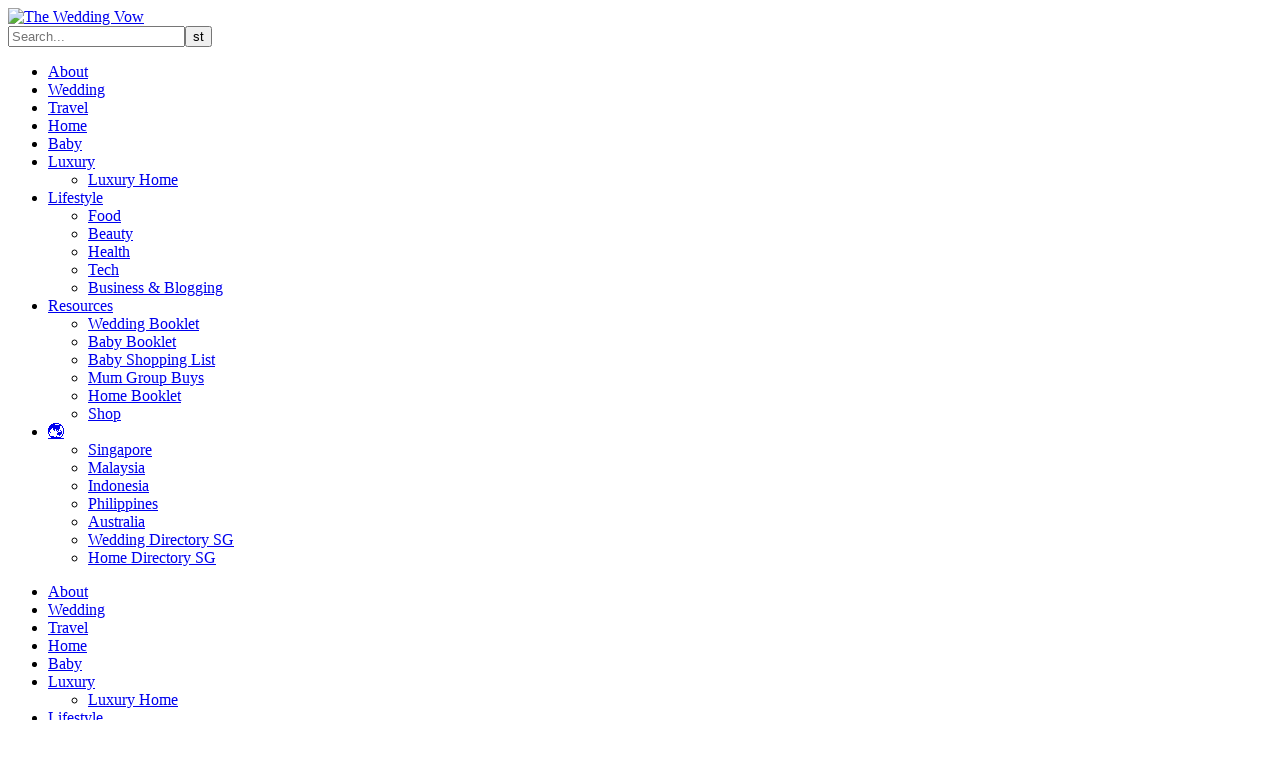

--- FILE ---
content_type: text/html; charset=UTF-8
request_url: https://www.theweddingvowsg.com/tag/intimate-wedding-venue-singapore/
body_size: 19737
content:
<!DOCTYPE html><html lang="en-US"><head><meta charset="UTF-8"><meta name="viewport" content="width=device-width, initial-scale=1.0, maximum-scale=1.0, user-scalable=no" /><meta name='robots' content='noindex, follow' /><meta name="mobile-web-app-capable" content="yes"><script data-ref="https://goo.gl/C1gw96" data-abtf='[]'>window.Abtf={};!function(e,d){function k(b){if((b=b.getAttribute("data-abtf"))&&"string"==typeof b)try{b=JSON.parse(b)}catch(p){}if(!(b&&b instanceof Array))throw Error("invalid config");for(var a=b.length,c=0;c<a;c++)void 0===e.Abtf[c]&&(e.Abtf[c]=-1===b[c]?void 0:b[c]);d[0](n,!0)}function n(b,a){function c(){f[2]?a[17](f[3],"webfont"):void 0!==b.WebFont&&b.WebFont.load(b.WebFontConfig)}var d=b.requestAnimationFrame||b.webkitRequestAnimationFrame||b.mozRequestAnimationFrame||b.msRequestAnimationFrame||function(a){b.setTimeout(a,
1E3/60)};a[15]=function(){d.apply(b,arguments)};var e=!!b.requestIdleCallback&&b.requestIdleCallback;if(a[16]=!!e&&function(){e.apply(b,arguments)},a[7])var f=a[7];a[10]=function(){if(a[6]&&a[27](a[6]),a[1]&&!a[1][1]&&a[18](a[1][0]),a[7]){if(void 0===b.WebFontConfig&&(b.WebFontConfig={}),f[0]){b.WebFontConfig.google||(b.WebFontConfig.google={});b.WebFontConfig.google.families||(b.WebFontConfig.google.families=[]);for(var e=f[0].length,d=0;d<e;d++)b.WebFontConfig.google.families.push(f[0][d])}f[1]||
c()}a[12]&&!a[4]&&a[12]()};a[11]=function(){a[12]&&a[4]&&a[12]();a[1]&&a[1][1]&&a[18](a[1][0]);a[7]&&f[1]&&c()};a[14](a[11]);a[17]=function(a,b){var c=document.createElement("script");c.src=a;b&&(c.id=b);c.async=!0;var d=document.getElementsByTagName("script")[0];d?d.parentNode.insertBefore(c,d):(document.head||document.getElementsByTagName("head")[0]).appendChild(c);!0}}d[14]=function(b,a,c){(a=document)[c="addEventListener"]?a[c]("DOMContentLoaded",b):e.attachEvent("onload",b)};var l,g=[];d[0]=
function(b,a){if(l||a){if(b(e,e.Abtf,e.document,Object),!0===a){if(0<g.length)for(var c=g.shift();c;)d[0](c,1),c=g.shift();l=!0;m&&d[10]()}}else g.push(b)};if(document.currentScript&&document.currentScript.hasAttribute("data-abtf"))k(document.currentScript);else{var h=document.querySelector("script[data-abtf]");h?k(h):(e.console&&void 0!==console.error&&console.error("<script data-abtf> client missing"),d[14](function(){if(!(h=document.querySelector("script[data-abtf]")))throw Error("<script data-abtf> client missing");
k(h)}))}var m;d[9]=function(){l?d[10]():m=!0}}(window,Abtf);Abtf[9]();</script><style type="text/css" id="AbtfCSS" data-abtf>/*!
 * Above The Fold Optimization 2.9.2 // EMPTY
 */</style><link type="text/css" media="all" href="https://twvactual.wpenginepowered.com/wp-content/cache/autoptimize/css/autoptimize_aeb979709cb57a2c5708740db3ed4720.css" rel="stylesheet" /><title>intimate wedding venue singapore Archives | The Wedding Vow</title><meta property="og:locale" content="en_US" /><meta property="og:type" content="article" /><meta property="og:title" content="intimate wedding venue singapore Archives" /><meta property="og:url" content="https://www.theweddingvowsg.com/tag/intimate-wedding-venue-singapore/" /><meta property="og:site_name" content="The Wedding Vow" /><meta property="og:image" content="https://i0.wp.com/www.theweddingvowsg.com/wp-content/uploads/2024/05/twv-new-logo-500x200px-1.png?fit=500%2C200&ssl=1" /><meta property="og:image:width" content="500" /><meta property="og:image:height" content="200" /><meta property="og:image:type" content="image/png" /><meta name="twitter:card" content="summary_large_image" /> <script type="application/ld+json" class="yoast-schema-graph">{"@context":"https://schema.org","@graph":[{"@type":"CollectionPage","@id":"https://www.theweddingvowsg.com/tag/intimate-wedding-venue-singapore/","url":"https://www.theweddingvowsg.com/tag/intimate-wedding-venue-singapore/","name":"intimate wedding venue singapore Archives | The Wedding Vow","isPartOf":{"@id":"https://www.theweddingvowsg.com/#website"},"primaryImageOfPage":{"@id":"https://www.theweddingvowsg.com/tag/intimate-wedding-venue-singapore/#primaryimage"},"image":{"@id":"https://www.theweddingvowsg.com/tag/intimate-wedding-venue-singapore/#primaryimage"},"thumbnailUrl":"https://i0.wp.com/www.theweddingvowsg.com/wp-content/uploads/2017/05/skyve-wine-bistro-perfect-wedding-venue-4.jpg?fit=1000%2C668&ssl=1","breadcrumb":{"@id":"https://www.theweddingvowsg.com/tag/intimate-wedding-venue-singapore/#breadcrumb"},"inLanguage":"en-US"},{"@type":"ImageObject","inLanguage":"en-US","@id":"https://www.theweddingvowsg.com/tag/intimate-wedding-venue-singapore/#primaryimage","url":"https://i0.wp.com/www.theweddingvowsg.com/wp-content/uploads/2017/05/skyve-wine-bistro-perfect-wedding-venue-4.jpg?fit=1000%2C668&ssl=1","contentUrl":"https://i0.wp.com/www.theweddingvowsg.com/wp-content/uploads/2017/05/skyve-wine-bistro-perfect-wedding-venue-4.jpg?fit=1000%2C668&ssl=1","width":1000,"height":668,"caption":"skyve wine bistro perfect intimate wedding venue"},{"@type":"BreadcrumbList","@id":"https://www.theweddingvowsg.com/tag/intimate-wedding-venue-singapore/#breadcrumb","itemListElement":[{"@type":"ListItem","position":1,"name":"Home","item":"https://www.theweddingvowsg.com/"},{"@type":"ListItem","position":2,"name":"intimate wedding venue singapore"}]},{"@type":"WebSite","@id":"https://www.theweddingvowsg.com/#website","url":"https://www.theweddingvowsg.com/","name":"The Wedding Vow","description":"WEDDINGS . TRAVEL . HOME","publisher":{"@id":"https://www.theweddingvowsg.com/#organization"},"potentialAction":[{"@type":"SearchAction","target":{"@type":"EntryPoint","urlTemplate":"https://www.theweddingvowsg.com/?s={search_term_string}"},"query-input":{"@type":"PropertyValueSpecification","valueRequired":true,"valueName":"search_term_string"}}],"inLanguage":"en-US"},{"@type":"Organization","@id":"https://www.theweddingvowsg.com/#organization","name":"The Wedding Vow","url":"https://www.theweddingvowsg.com/","logo":{"@type":"ImageObject","inLanguage":"en-US","@id":"https://www.theweddingvowsg.com/#/schema/logo/image/","url":"https://i2.wp.com/www.theweddingvowsg.com/wp-content/uploads/2023/08/cropped-TWV-Logo-Square-480px.jpg?fit=512%2C512&ssl=1","contentUrl":"https://i2.wp.com/www.theweddingvowsg.com/wp-content/uploads/2023/08/cropped-TWV-Logo-Square-480px.jpg?fit=512%2C512&ssl=1","width":512,"height":512,"caption":"The Wedding Vow"},"image":{"@id":"https://www.theweddingvowsg.com/#/schema/logo/image/"},"sameAs":["https://www.facebook.com/theweddingvow/","https://www.instagram.com/theweddingvow/","https://www.youtube.com/theweddingvowsg"]}]}</script> <link rel='dns-prefetch' href='//secure.gravatar.com' /><link rel='dns-prefetch' href='//a.omappapi.com' /><link rel='dns-prefetch' href='//stats.wp.com' /><link rel='dns-prefetch' href='//fonts.googleapis.com' /><link rel='dns-prefetch' href='//v0.wordpress.com' /><link rel='dns-prefetch' href='//i0.wp.com' /><link rel='dns-prefetch' href='//c0.wp.com' /><link rel="alternate" type="application/rss+xml" title="The Wedding Vow &raquo; Feed" href="https://www.theweddingvowsg.com/feed/" /><link rel="alternate" type="application/rss+xml" title="The Wedding Vow &raquo; Comments Feed" href="https://www.theweddingvowsg.com/comments/feed/" /><link rel="alternate" type="application/rss+xml" title="The Wedding Vow &raquo; intimate wedding venue singapore Tag Feed" href="https://www.theweddingvowsg.com/tag/intimate-wedding-venue-singapore/feed/" />  <script src="//www.googletagmanager.com/gtag/js?id=G-E7ESP6YE4K"  data-cfasync="false" data-wpfc-render="false" type="text/javascript" async></script> <script data-cfasync="false" data-wpfc-render="false" type="text/javascript">var mi_version = '9.10.0';
				var mi_track_user = true;
				var mi_no_track_reason = '';
								var MonsterInsightsDefaultLocations = {"page_location":"https:\/\/www.theweddingvowsg.com\/tag\/intimate-wedding-venue-singapore\/"};
								MonsterInsightsDefaultLocations.page_location = window.location.href;
								if ( typeof MonsterInsightsPrivacyGuardFilter === 'function' ) {
					var MonsterInsightsLocations = (typeof MonsterInsightsExcludeQuery === 'object') ? MonsterInsightsPrivacyGuardFilter( MonsterInsightsExcludeQuery ) : MonsterInsightsPrivacyGuardFilter( MonsterInsightsDefaultLocations );
				} else {
					var MonsterInsightsLocations = (typeof MonsterInsightsExcludeQuery === 'object') ? MonsterInsightsExcludeQuery : MonsterInsightsDefaultLocations;
				}

								var disableStrs = [
										'ga-disable-G-E7ESP6YE4K',
									];

				/* Function to detect opted out users */
				function __gtagTrackerIsOptedOut() {
					for (var index = 0; index < disableStrs.length; index++) {
						if (document.cookie.indexOf(disableStrs[index] + '=true') > -1) {
							return true;
						}
					}

					return false;
				}

				/* Disable tracking if the opt-out cookie exists. */
				if (__gtagTrackerIsOptedOut()) {
					for (var index = 0; index < disableStrs.length; index++) {
						window[disableStrs[index]] = true;
					}
				}

				/* Opt-out function */
				function __gtagTrackerOptout() {
					for (var index = 0; index < disableStrs.length; index++) {
						document.cookie = disableStrs[index] + '=true; expires=Thu, 31 Dec 2099 23:59:59 UTC; path=/';
						window[disableStrs[index]] = true;
					}
				}

				if ('undefined' === typeof gaOptout) {
					function gaOptout() {
						__gtagTrackerOptout();
					}
				}
								window.dataLayer = window.dataLayer || [];

				window.MonsterInsightsDualTracker = {
					helpers: {},
					trackers: {},
				};
				if (mi_track_user) {
					function __gtagDataLayer() {
						dataLayer.push(arguments);
					}

					function __gtagTracker(type, name, parameters) {
						if (!parameters) {
							parameters = {};
						}

						if (parameters.send_to) {
							__gtagDataLayer.apply(null, arguments);
							return;
						}

						if (type === 'event') {
														parameters.send_to = monsterinsights_frontend.v4_id;
							var hookName = name;
							if (typeof parameters['event_category'] !== 'undefined') {
								hookName = parameters['event_category'] + ':' + name;
							}

							if (typeof MonsterInsightsDualTracker.trackers[hookName] !== 'undefined') {
								MonsterInsightsDualTracker.trackers[hookName](parameters);
							} else {
								__gtagDataLayer('event', name, parameters);
							}
							
						} else {
							__gtagDataLayer.apply(null, arguments);
						}
					}

					__gtagTracker('js', new Date());
					__gtagTracker('set', {
						'developer_id.dZGIzZG': true,
											});
					if ( MonsterInsightsLocations.page_location ) {
						__gtagTracker('set', MonsterInsightsLocations);
					}
										__gtagTracker('config', 'G-E7ESP6YE4K', {"forceSSL":"true"} );
										window.gtag = __gtagTracker;										(function () {
						/* https://developers.google.com/analytics/devguides/collection/analyticsjs/ */
						/* ga and __gaTracker compatibility shim. */
						var noopfn = function () {
							return null;
						};
						var newtracker = function () {
							return new Tracker();
						};
						var Tracker = function () {
							return null;
						};
						var p = Tracker.prototype;
						p.get = noopfn;
						p.set = noopfn;
						p.send = function () {
							var args = Array.prototype.slice.call(arguments);
							args.unshift('send');
							__gaTracker.apply(null, args);
						};
						var __gaTracker = function () {
							var len = arguments.length;
							if (len === 0) {
								return;
							}
							var f = arguments[len - 1];
							if (typeof f !== 'object' || f === null || typeof f.hitCallback !== 'function') {
								if ('send' === arguments[0]) {
									var hitConverted, hitObject = false, action;
									if ('event' === arguments[1]) {
										if ('undefined' !== typeof arguments[3]) {
											hitObject = {
												'eventAction': arguments[3],
												'eventCategory': arguments[2],
												'eventLabel': arguments[4],
												'value': arguments[5] ? arguments[5] : 1,
											}
										}
									}
									if ('pageview' === arguments[1]) {
										if ('undefined' !== typeof arguments[2]) {
											hitObject = {
												'eventAction': 'page_view',
												'page_path': arguments[2],
											}
										}
									}
									if (typeof arguments[2] === 'object') {
										hitObject = arguments[2];
									}
									if (typeof arguments[5] === 'object') {
										Object.assign(hitObject, arguments[5]);
									}
									if ('undefined' !== typeof arguments[1].hitType) {
										hitObject = arguments[1];
										if ('pageview' === hitObject.hitType) {
											hitObject.eventAction = 'page_view';
										}
									}
									if (hitObject) {
										action = 'timing' === arguments[1].hitType ? 'timing_complete' : hitObject.eventAction;
										hitConverted = mapArgs(hitObject);
										__gtagTracker('event', action, hitConverted);
									}
								}
								return;
							}

							function mapArgs(args) {
								var arg, hit = {};
								var gaMap = {
									'eventCategory': 'event_category',
									'eventAction': 'event_action',
									'eventLabel': 'event_label',
									'eventValue': 'event_value',
									'nonInteraction': 'non_interaction',
									'timingCategory': 'event_category',
									'timingVar': 'name',
									'timingValue': 'value',
									'timingLabel': 'event_label',
									'page': 'page_path',
									'location': 'page_location',
									'title': 'page_title',
									'referrer' : 'page_referrer',
								};
								for (arg in args) {
																		if (!(!args.hasOwnProperty(arg) || !gaMap.hasOwnProperty(arg))) {
										hit[gaMap[arg]] = args[arg];
									} else {
										hit[arg] = args[arg];
									}
								}
								return hit;
							}

							try {
								f.hitCallback();
							} catch (ex) {
							}
						};
						__gaTracker.create = newtracker;
						__gaTracker.getByName = newtracker;
						__gaTracker.getAll = function () {
							return [];
						};
						__gaTracker.remove = noopfn;
						__gaTracker.loaded = true;
						window['__gaTracker'] = __gaTracker;
					})();
									} else {
										console.log("");
					(function () {
						function __gtagTracker() {
							return null;
						}

						window['__gtagTracker'] = __gtagTracker;
						window['gtag'] = __gtagTracker;
					})();
									}</script>  <script type="text/javascript">window._wpemojiSettings = {"baseUrl":"https:\/\/s.w.org\/images\/core\/emoji\/16.0.1\/72x72\/","ext":".png","svgUrl":"https:\/\/s.w.org\/images\/core\/emoji\/16.0.1\/svg\/","svgExt":".svg","source":{"concatemoji":"https:\/\/www.theweddingvowsg.com\/wp-includes\/js\/wp-emoji-release.min.js"}};
/*! This file is auto-generated */
!function(s,n){var o,i,e;function c(e){try{var t={supportTests:e,timestamp:(new Date).valueOf()};sessionStorage.setItem(o,JSON.stringify(t))}catch(e){}}function p(e,t,n){e.clearRect(0,0,e.canvas.width,e.canvas.height),e.fillText(t,0,0);var t=new Uint32Array(e.getImageData(0,0,e.canvas.width,e.canvas.height).data),a=(e.clearRect(0,0,e.canvas.width,e.canvas.height),e.fillText(n,0,0),new Uint32Array(e.getImageData(0,0,e.canvas.width,e.canvas.height).data));return t.every(function(e,t){return e===a[t]})}function u(e,t){e.clearRect(0,0,e.canvas.width,e.canvas.height),e.fillText(t,0,0);for(var n=e.getImageData(16,16,1,1),a=0;a<n.data.length;a++)if(0!==n.data[a])return!1;return!0}function f(e,t,n,a){switch(t){case"flag":return n(e,"\ud83c\udff3\ufe0f\u200d\u26a7\ufe0f","\ud83c\udff3\ufe0f\u200b\u26a7\ufe0f")?!1:!n(e,"\ud83c\udde8\ud83c\uddf6","\ud83c\udde8\u200b\ud83c\uddf6")&&!n(e,"\ud83c\udff4\udb40\udc67\udb40\udc62\udb40\udc65\udb40\udc6e\udb40\udc67\udb40\udc7f","\ud83c\udff4\u200b\udb40\udc67\u200b\udb40\udc62\u200b\udb40\udc65\u200b\udb40\udc6e\u200b\udb40\udc67\u200b\udb40\udc7f");case"emoji":return!a(e,"\ud83e\udedf")}return!1}function g(e,t,n,a){var r="undefined"!=typeof WorkerGlobalScope&&self instanceof WorkerGlobalScope?new OffscreenCanvas(300,150):s.createElement("canvas"),o=r.getContext("2d",{willReadFrequently:!0}),i=(o.textBaseline="top",o.font="600 32px Arial",{});return e.forEach(function(e){i[e]=t(o,e,n,a)}),i}function t(e){var t=s.createElement("script");t.src=e,t.defer=!0,s.head.appendChild(t)}"undefined"!=typeof Promise&&(o="wpEmojiSettingsSupports",i=["flag","emoji"],n.supports={everything:!0,everythingExceptFlag:!0},e=new Promise(function(e){s.addEventListener("DOMContentLoaded",e,{once:!0})}),new Promise(function(t){var n=function(){try{var e=JSON.parse(sessionStorage.getItem(o));if("object"==typeof e&&"number"==typeof e.timestamp&&(new Date).valueOf()<e.timestamp+604800&&"object"==typeof e.supportTests)return e.supportTests}catch(e){}return null}();if(!n){if("undefined"!=typeof Worker&&"undefined"!=typeof OffscreenCanvas&&"undefined"!=typeof URL&&URL.createObjectURL&&"undefined"!=typeof Blob)try{var e="postMessage("+g.toString()+"("+[JSON.stringify(i),f.toString(),p.toString(),u.toString()].join(",")+"));",a=new Blob([e],{type:"text/javascript"}),r=new Worker(URL.createObjectURL(a),{name:"wpTestEmojiSupports"});return void(r.onmessage=function(e){c(n=e.data),r.terminate(),t(n)})}catch(e){}c(n=g(i,f,p,u))}t(n)}).then(function(e){for(var t in e)n.supports[t]=e[t],n.supports.everything=n.supports.everything&&n.supports[t],"flag"!==t&&(n.supports.everythingExceptFlag=n.supports.everythingExceptFlag&&n.supports[t]);n.supports.everythingExceptFlag=n.supports.everythingExceptFlag&&!n.supports.flag,n.DOMReady=!1,n.readyCallback=function(){n.DOMReady=!0}}).then(function(){return e}).then(function(){var e;n.supports.everything||(n.readyCallback(),(e=n.source||{}).concatemoji?t(e.concatemoji):e.wpemoji&&e.twemoji&&(t(e.twemoji),t(e.wpemoji)))}))}((window,document),window._wpemojiSettings);</script> <!--noptimize--><script>
						advanced_ads_ready=function(){var fns=[],listener,doc=typeof document==="object"&&document,hack=doc&&doc.documentElement.doScroll,domContentLoaded="DOMContentLoaded",loaded=doc&&(hack?/^loaded|^c/:/^loaded|^i|^c/).test(doc.readyState);if(!loaded&&doc){listener=function(){doc.removeEventListener(domContentLoaded,listener);window.removeEventListener("load",listener);loaded=1;while(listener=fns.shift())listener()};doc.addEventListener(domContentLoaded,listener);window.addEventListener("load",listener)}return function(fn){loaded?setTimeout(fn,0):fns.push(fn)}}();
						</script>
		<!--/noptimize--><link rel='stylesheet' id='dashicons-css' href='https://twvactual.wpenginepowered.com/wp-includes/css/dashicons.min.css' type='text/css' media='all' /><link rel='stylesheet' id='ashe_enqueue_Open_Sans-css' href='https://fonts.googleapis.com/css?family=Open+Sans%3A100%2C200%2C300%2C400%2C500%2C600%2C700%2C800%2C900' type='text/css' media='all' /><link rel='stylesheet' id='ashe_enqueue_Lusitana-css' href='https://fonts.googleapis.com/css?family=Lusitana%3A100%2C200%2C300%2C400%2C500%2C600%2C700%2C800%2C900' type='text/css' media='all' />  <script data-cfasync="false" data-wpfc-render="false" type="text/javascript" id='monsterinsights-frontend-script-js-extra'>var monsterinsights_frontend = {"js_events_tracking":"true","download_extensions":"doc,pdf,ppt,zip,xls,docx,pptx,xlsx","inbound_paths":"[]","home_url":"https:\/\/www.theweddingvowsg.com","hash_tracking":"false","v4_id":"G-E7ESP6YE4K"};</script> <script type="text/javascript" id="alingment-sets-js-extra">var php_vars = {"home_url":"https:\/\/www.theweddingvowsg.com"};</script> <script type="text/javascript" id="moosend-for-wp-js-extra">var php_vars = {"ajax_url":"https:\/\/www.theweddingvowsg.com\/wp-admin\/admin-ajax.php"};</script> <script type="text/javascript" id="advanced-ads-advanced-js-js-extra">var advads_options = {"blog_id":"1","privacy":{"enabled":false,"state":"not_needed"}};</script> <script type="text/javascript" id="advanced-ads-responsive-js-extra">var advanced_ads_responsive = {"reload_on_resize":"0"};</script> <link rel="https://api.w.org/" href="https://www.theweddingvowsg.com/wp-json/" /><link rel="alternate" title="JSON" type="application/json" href="https://www.theweddingvowsg.com/wp-json/wp/v2/tags/3585" /><link rel="EditURI" type="application/rsd+xml" title="RSD" href="https://www.theweddingvowsg.com/xmlrpc.php?rsd" />  <script async src="https://www.googletagmanager.com/gtag/js?id=AW-951480373"></script> <script>window.dataLayer = window.dataLayer || [];
  function gtag(){dataLayer.push(arguments);}
  gtag('js', new Date());

  gtag('config', 'AW-951480373');</script> <script data-obct type="text/javascript">/** DO NOT MODIFY THIS CODE**/
  !function(_window, _document) {
    var OB_ADV_ID='00f086c04fff3ebdc7ffb1aa30b8fd14ed';
    if (_window.obApi) {var toArray = function(object) {return Object.prototype.toString.call(object) === '[object Array]' ? object : [object];};_window.obApi.marketerId = toArray(_window.obApi.marketerId).concat(toArray(OB_ADV_ID));return;}
    var api = _window.obApi = function() {api.dispatch ? api.dispatch.apply(api, arguments) : api.queue.push(arguments);};api.version = '1.1';api.loaded = true;api.marketerId = OB_ADV_ID;api.queue = [];var tag = _document.createElement('script');tag.async = true;tag.src = '//amplify.outbrain.com/cp/obtp.js';tag.type = 'text/javascript';var script = _document.getElementsByTagName('script')[0];script.parentNode.insertBefore(tag, script);}(window, document);
obApi('track', 'PAGE_VIEW');</script> <script>obApi('track', 'Home Booklet Download');</script> <script>//load TrackerJS
!function(t,n,e,o,a){function d(t){var n=~~(Date.now()/3e5),o=document.createElement(e);o.async=!0,o.src=t+"?ts="+n;var a=document.getElementsByTagName(e)[0];a.parentNode.insertBefore(o,a)}t.MooTrackerObject=a,t[a]=t[a]||function(){return t[a].q?void t[a].q.push(arguments):void(t[a].q=[arguments])},window.attachEvent?window.attachEvent("onload",d.bind(this,o)):window.addEventListener("load",d.bind(this,o),!1)}(window,document,"script","//cdn.stat-track.com/statics/moosend-tracking.min.js","mootrack");
//tracker has to be initialized otherwise it will generate warnings and wont sendtracking events
mootrack('init', '9a4866a1ef8a484886d1175289c8d200');</script> <link rel="icon" href="https://twvactual.wpenginepowered.com/wp-content/uploads/2020/09/TWV-Logo-Square-International-512px.jpg" type="image/x-icon" /><link rel="shortcut icon" href="https://twvactual.wpenginepowered.com/wp-content/uploads/2020/09/TWV-Logo-Square-International-512px.jpg" type="image/x-icon" /><meta property="fb:pages" content="1069274113093504" />  <script>!function(f,b,e,v,n,t,s){if(f.fbq)return;n=f.fbq=function(){n.callMethod?
n.callMethod.apply(n,arguments):n.queue.push(arguments)};if(!f._fbq)f._fbq=n;
n.push=n;n.loaded=!0;n.version='2.0';n.queue=[];t=b.createElement(e);t.async=!0;
t.src=v;s=b.getElementsByTagName(e)[0];s.parentNode.insertBefore(t,s)}(window,
document,'script','https://connect.facebook.net/en_US/fbevents.js');
fbq('init', '1786307915025816'); // Insert your pixel ID here.
fbq('track', 'PageView');</script> <noscript><img height="1" width="1" style="display:none"
src="https://www.facebook.com/tr?id=1786307915025816&ev=PageView&noscript=1"
/></noscript><meta name="commission-factory-verification" content="64aa0cd4d5af4c68bd9854ca067b0c1b" /> <script>window._epn = {campaign: 5338719627};</script> <script src="https://epnt.ebay.com/static/epn-smart-tools.js"></script> <script data-ad-client="ca-pub-2312285999057817" async src="https://pagead2.googlesyndication.com/pagead/js/adsbygoogle.js"></script> <head></head> <script>advads_items = { conditions: {}, display_callbacks: {}, display_effect_callbacks: {}, hide_callbacks: {}, backgrounds: {}, effect_durations: {}, close_functions: {}, showed: [] };</script><script type="text/javascript">var advadsCfpQueue = [];
		var advadsCfpAd = function( adID ){
			if ( 'undefined' == typeof advadsProCfp ) { advadsCfpQueue.push( adID ) } else { advadsProCfp.addElement( adID ) }
		};</script>  <script type='text/javascript'>!function(f,b,e,v,n,t,s){if(f.fbq)return;n=f.fbq=function(){n.callMethod?
n.callMethod.apply(n,arguments):n.queue.push(arguments)};if(!f._fbq)f._fbq=n;
n.push=n;n.loaded=!0;n.version='2.0';n.queue=[];t=b.createElement(e);t.async=!0;
t.src=v;s=b.getElementsByTagName(e)[0];s.parentNode.insertBefore(t,s)}(window,
document,'script','https://connect.facebook.net/en_US/fbevents.js');</script>  <script type='text/javascript'>fbq('init', '1786307915025816', {}, {
    "agent": "wordpress-6.8.3-2.2.0"
});</script><script type='text/javascript'>fbq('track', 'PageView', []);</script>  <noscript> <img height="1" width="1" style="display:none" alt="fbpx"
src="https://www.facebook.com/tr?id=1786307915025816&ev=PageView&noscript=1" /> </noscript>  <script async src="https://pagead2.googlesyndication.com/pagead/js/adsbygoogle.js"></script><script>(adsbygoogle = window.adsbygoogle || []).push({
					google_ad_client: "ca-pub-2312285999057817",
					enable_page_level_ads: true,
					overlays: {bottom: true}
				});</script><link rel="icon" href="https://i0.wp.com/www.theweddingvowsg.com/wp-content/uploads/2024/11/twv-logo.png?fit=32%2C32&#038;ssl=1" sizes="32x32" /><link rel="icon" href="https://i0.wp.com/www.theweddingvowsg.com/wp-content/uploads/2024/11/twv-logo.png?fit=192%2C192&#038;ssl=1" sizes="192x192" /><link rel="apple-touch-icon" href="https://i0.wp.com/www.theweddingvowsg.com/wp-content/uploads/2024/11/twv-logo.png?fit=180%2C180&#038;ssl=1" /><meta name="msapplication-TileImage" content="https://i0.wp.com/www.theweddingvowsg.com/wp-content/uploads/2024/11/twv-logo.png?fit=270%2C270&#038;ssl=1" /></head><body class="archive tag tag-intimate-wedding-venue-singapore tag-3585 wp-custom-logo wp-embed-responsive wp-theme-ashe-pro-premium elementor-default elementor-kit-77278 aa-prefix-thewe-"><div id="page-wrap"><div id="page-header" ><div id="main-nav" class="clear-fix" data-fixed="1" data-mobile-fixed="1"><div class="boxed-wrapper"><div class="mini-logo"> <a href="https://www.theweddingvowsg.com/" title="The Wedding Vow" data-wpel-link="internal"> <img src="https://twvactual.wpenginepowered.com/wp-content/uploads/2019/11/home-logo-rect.png" alt="The Wedding Vow"> </a></div><div class="main-nav-icons"><div class="main-nav-search"> <i class="fa fa-search"></i> <i class="fa fa-times"></i><form role="search" method="get" id="searchform" class="clear-fix" action="https://www.theweddingvowsg.com/"><input type="search" name="s" id="s" placeholder="Search..." data-placeholder="Type &amp; hit Enter..." value="" /><span class="svg-fa-wrap"><i class="fa fa-search"></i></span><input type="submit" id="searchsubmit" value="st" /></form></div></div><nav class="main-menu-container"><ul id="main-menu" class=""><li id="menu-item-67359" class="menu-item menu-item-type-post_type menu-item-object-page menu-item-67359"><a href="https://www.theweddingvowsg.com/about-us/" data-wpel-link="internal">About</a></li><li id="menu-item-53825" class="menu-item menu-item-type-post_type menu-item-object-page menu-item-53825"><a href="https://www.theweddingvowsg.com/weddings/" data-wpel-link="internal">Wedding</a></li><li id="menu-item-58927" class="menu-item menu-item-type-post_type menu-item-object-page menu-item-58927"><a href="https://www.theweddingvowsg.com/travel/" data-wpel-link="internal">Travel</a></li><li id="menu-item-53767" class="menu-item menu-item-type-post_type menu-item-object-page menu-item-53767"><a href="https://www.theweddingvowsg.com/home/" data-wpel-link="internal">Home</a></li><li id="menu-item-74836" class="menu-item menu-item-type-post_type menu-item-object-page menu-item-74836"><a href="https://www.theweddingvowsg.com/mum-baby/" data-wpel-link="internal">Baby</a></li><li id="menu-item-173325" class="menu-item menu-item-type-post_type menu-item-object-page menu-item-has-children menu-item-173325"><a href="https://www.theweddingvowsg.com/luxury/" data-wpel-link="internal">Luxury</a><ul class="sub-menu"><li id="menu-item-173326" class="menu-item menu-item-type-post_type menu-item-object-page menu-item-173326"><a href="https://www.theweddingvowsg.com/luxury-home/" data-wpel-link="internal">Luxury Home</a></li></ul></li><li id="menu-item-74673" class="menu-item menu-item-type-custom menu-item-object-custom menu-item-has-children menu-item-74673"><a href="#">Lifestyle</a><ul class="sub-menu"><li id="menu-item-76071" class="menu-item menu-item-type-taxonomy menu-item-object-category menu-item-76071"><a href="https://www.theweddingvowsg.com/category/food/" data-wpel-link="internal">Food</a></li><li id="menu-item-68285" class="menu-item menu-item-type-taxonomy menu-item-object-category menu-item-68285"><a href="https://www.theweddingvowsg.com/category/beauty/" data-wpel-link="internal">Beauty</a></li><li id="menu-item-76070" class="menu-item menu-item-type-taxonomy menu-item-object-category menu-item-76070"><a href="https://www.theweddingvowsg.com/category/health/" data-wpel-link="internal">Health</a></li><li id="menu-item-68519" class="menu-item menu-item-type-taxonomy menu-item-object-category menu-item-68519"><a href="https://www.theweddingvowsg.com/category/tech/" data-wpel-link="internal">Tech</a></li><li id="menu-item-74968" class="menu-item menu-item-type-taxonomy menu-item-object-category menu-item-74968"><a href="https://www.theweddingvowsg.com/category/blogging/" data-wpel-link="internal">Business &#038; Blogging</a></li></ul></li><li id="menu-item-83851" class="menu-item menu-item-type-custom menu-item-object-custom menu-item-has-children menu-item-83851"><a href="#">Resources</a><ul class="sub-menu"><li id="menu-item-83848" class="menu-item menu-item-type-post_type menu-item-object-page menu-item-83848"><a href="https://www.theweddingvowsg.com/wedding-booklet/" data-wpel-link="internal">Wedding Booklet</a></li><li id="menu-item-83849" class="menu-item menu-item-type-post_type menu-item-object-page menu-item-83849"><a href="https://www.theweddingvowsg.com/baby-booklet/" data-wpel-link="internal">Baby Booklet</a></li><li id="menu-item-92520" class="menu-item menu-item-type-post_type menu-item-object-page menu-item-92520"><a href="https://www.theweddingvowsg.com/baby-shopping-list/" data-wpel-link="internal">Baby Shopping List</a></li><li id="menu-item-92805" class="menu-item menu-item-type-post_type menu-item-object-page menu-item-92805"><a href="https://www.theweddingvowsg.com/mum-group-buys/" data-wpel-link="internal">Mum Group Buys</a></li><li id="menu-item-83850" class="menu-item menu-item-type-post_type menu-item-object-page menu-item-83850"><a href="https://www.theweddingvowsg.com/home-voucher-booklet/" data-wpel-link="internal">Home Booklet</a></li><li id="menu-item-131939" class="menu-item menu-item-type-post_type menu-item-object-page menu-item-131939"><a href="https://www.theweddingvowsg.com/home-living-discount-codes/" data-wpel-link="internal">Shop</a></li></ul></li><li id="menu-item-89137" class="menu-item menu-item-type-custom menu-item-object-custom menu-item-has-children menu-item-89137"><a href="#">🌏</a><ul class="sub-menu"><li id="menu-item-89210" class="menu-item menu-item-type-custom menu-item-object-custom menu-item-home menu-item-89210"><a href="https://www.theweddingvowsg.com/" data-wpel-link="internal">Singapore</a></li><li id="menu-item-89153" class="menu-item menu-item-type-taxonomy menu-item-object-category menu-item-89153"><a href="https://www.theweddingvowsg.com/category/best-of-my/" data-wpel-link="internal">Malaysia</a></li><li id="menu-item-89154" class="menu-item menu-item-type-taxonomy menu-item-object-category menu-item-89154"><a href="https://www.theweddingvowsg.com/category/best-of-indo/" data-wpel-link="internal">Indonesia</a></li><li id="menu-item-89155" class="menu-item menu-item-type-taxonomy menu-item-object-category menu-item-89155"><a href="https://www.theweddingvowsg.com/category/best-of-ph/" data-wpel-link="internal">Philippines</a></li><li id="menu-item-136181" class="menu-item menu-item-type-taxonomy menu-item-object-category menu-item-136181"><a href="https://www.theweddingvowsg.com/category/australia/" data-wpel-link="internal">Australia</a></li><li id="menu-item-135370" class="menu-item menu-item-type-post_type menu-item-object-page menu-item-135370"><a href="https://www.theweddingvowsg.com/wedding-directory-singapore/" data-wpel-link="internal">Wedding Directory SG</a></li><li id="menu-item-135372" class="menu-item menu-item-type-post_type menu-item-object-page menu-item-135372"><a href="https://www.theweddingvowsg.com/home-renovation-directory/" data-wpel-link="internal">Home Directory SG</a></li></ul></li></ul></nav> <span class="mobile-menu-btn"><div> <i class="fas fa-chevron-down"></i></div> </span></div><nav class="mobile-menu-container"><ul id="mobile-menu" class=""><li class="menu-item menu-item-type-post_type menu-item-object-page menu-item-67359"><a href="https://www.theweddingvowsg.com/about-us/" data-wpel-link="internal">About</a></li><li class="menu-item menu-item-type-post_type menu-item-object-page menu-item-53825"><a href="https://www.theweddingvowsg.com/weddings/" data-wpel-link="internal">Wedding</a></li><li class="menu-item menu-item-type-post_type menu-item-object-page menu-item-58927"><a href="https://www.theweddingvowsg.com/travel/" data-wpel-link="internal">Travel</a></li><li class="menu-item menu-item-type-post_type menu-item-object-page menu-item-53767"><a href="https://www.theweddingvowsg.com/home/" data-wpel-link="internal">Home</a></li><li class="menu-item menu-item-type-post_type menu-item-object-page menu-item-74836"><a href="https://www.theweddingvowsg.com/mum-baby/" data-wpel-link="internal">Baby</a></li><li class="menu-item menu-item-type-post_type menu-item-object-page menu-item-has-children menu-item-173325"><a href="https://www.theweddingvowsg.com/luxury/" data-wpel-link="internal">Luxury</a><ul class="sub-menu"><li class="menu-item menu-item-type-post_type menu-item-object-page menu-item-173326"><a href="https://www.theweddingvowsg.com/luxury-home/" data-wpel-link="internal">Luxury Home</a></li></ul></li><li class="menu-item menu-item-type-custom menu-item-object-custom menu-item-has-children menu-item-74673"><a href="#">Lifestyle</a><ul class="sub-menu"><li class="menu-item menu-item-type-taxonomy menu-item-object-category menu-item-76071"><a href="https://www.theweddingvowsg.com/category/food/" data-wpel-link="internal">Food</a></li><li class="menu-item menu-item-type-taxonomy menu-item-object-category menu-item-68285"><a href="https://www.theweddingvowsg.com/category/beauty/" data-wpel-link="internal">Beauty</a></li><li class="menu-item menu-item-type-taxonomy menu-item-object-category menu-item-76070"><a href="https://www.theweddingvowsg.com/category/health/" data-wpel-link="internal">Health</a></li><li class="menu-item menu-item-type-taxonomy menu-item-object-category menu-item-68519"><a href="https://www.theweddingvowsg.com/category/tech/" data-wpel-link="internal">Tech</a></li><li class="menu-item menu-item-type-taxonomy menu-item-object-category menu-item-74968"><a href="https://www.theweddingvowsg.com/category/blogging/" data-wpel-link="internal">Business &#038; Blogging</a></li></ul></li><li class="menu-item menu-item-type-custom menu-item-object-custom menu-item-has-children menu-item-83851"><a href="#">Resources</a><ul class="sub-menu"><li class="menu-item menu-item-type-post_type menu-item-object-page menu-item-83848"><a href="https://www.theweddingvowsg.com/wedding-booklet/" data-wpel-link="internal">Wedding Booklet</a></li><li class="menu-item menu-item-type-post_type menu-item-object-page menu-item-83849"><a href="https://www.theweddingvowsg.com/baby-booklet/" data-wpel-link="internal">Baby Booklet</a></li><li class="menu-item menu-item-type-post_type menu-item-object-page menu-item-92520"><a href="https://www.theweddingvowsg.com/baby-shopping-list/" data-wpel-link="internal">Baby Shopping List</a></li><li class="menu-item menu-item-type-post_type menu-item-object-page menu-item-92805"><a href="https://www.theweddingvowsg.com/mum-group-buys/" data-wpel-link="internal">Mum Group Buys</a></li><li class="menu-item menu-item-type-post_type menu-item-object-page menu-item-83850"><a href="https://www.theweddingvowsg.com/home-voucher-booklet/" data-wpel-link="internal">Home Booklet</a></li><li class="menu-item menu-item-type-post_type menu-item-object-page menu-item-131939"><a href="https://www.theweddingvowsg.com/home-living-discount-codes/" data-wpel-link="internal">Shop</a></li></ul></li><li class="menu-item menu-item-type-custom menu-item-object-custom menu-item-has-children menu-item-89137"><a href="#">🌏</a><ul class="sub-menu"><li class="menu-item menu-item-type-custom menu-item-object-custom menu-item-home menu-item-89210"><a href="https://www.theweddingvowsg.com/" data-wpel-link="internal">Singapore</a></li><li class="menu-item menu-item-type-taxonomy menu-item-object-category menu-item-89153"><a href="https://www.theweddingvowsg.com/category/best-of-my/" data-wpel-link="internal">Malaysia</a></li><li class="menu-item menu-item-type-taxonomy menu-item-object-category menu-item-89154"><a href="https://www.theweddingvowsg.com/category/best-of-indo/" data-wpel-link="internal">Indonesia</a></li><li class="menu-item menu-item-type-taxonomy menu-item-object-category menu-item-89155"><a href="https://www.theweddingvowsg.com/category/best-of-ph/" data-wpel-link="internal">Philippines</a></li><li class="menu-item menu-item-type-taxonomy menu-item-object-category menu-item-136181"><a href="https://www.theweddingvowsg.com/category/australia/" data-wpel-link="internal">Australia</a></li><li class="menu-item menu-item-type-post_type menu-item-object-page menu-item-135370"><a href="https://www.theweddingvowsg.com/wedding-directory-singapore/" data-wpel-link="internal">Wedding Directory SG</a></li><li class="menu-item menu-item-type-post_type menu-item-object-page menu-item-135372"><a href="https://www.theweddingvowsg.com/home-renovation-directory/" data-wpel-link="internal">Home Directory SG</a></li></ul></li></ul></nav></div></div><div class="page-content"><div class="main-content clear-fix boxed-wrapper" data-layout="col1-rsidebar" data-sidebar-sticky="" data-sidebar-width="270"><div class="main-container"><ul class="blog-grid"><li><article id="post-32070" class="blog-post clear-fix post-32070 post type-post status-publish format-standard has-post-thumbnail hentry category-all-posts category-sg-venues tag-cafe-wedding tag-intimate-wedding-venue-singapore tag-singapore-wedding-venue tag-skyve-wine-bistro"><div class="post-media"> <a href="https://www.theweddingvowsg.com/skyve-wine-bistro/" data-wpel-link="internal"></a><img width="1000" height="668" src="https://i0.wp.com/www.theweddingvowsg.com/wp-content/uploads/2017/05/skyve-wine-bistro-perfect-wedding-venue-4.jpg?resize=1000%2C668&amp;ssl=1" class="attachment-ashe-full-thumbnail size-ashe-full-thumbnail wp-post-image" alt="skyve wine bistro perfect intimate wedding venue" decoding="async" fetchpriority="high" srcset="https://i0.wp.com/www.theweddingvowsg.com/wp-content/uploads/2017/05/skyve-wine-bistro-perfect-wedding-venue-4.jpg?w=1000&amp;ssl=1 1000w, https://i0.wp.com/www.theweddingvowsg.com/wp-content/uploads/2017/05/skyve-wine-bistro-perfect-wedding-venue-4.jpg?resize=150%2C100&amp;ssl=1 150w, https://i0.wp.com/www.theweddingvowsg.com/wp-content/uploads/2017/05/skyve-wine-bistro-perfect-wedding-venue-4.jpg?resize=300%2C200&amp;ssl=1 300w, https://i0.wp.com/www.theweddingvowsg.com/wp-content/uploads/2017/05/skyve-wine-bistro-perfect-wedding-venue-4.jpg?resize=768%2C513&amp;ssl=1 768w, https://i0.wp.com/www.theweddingvowsg.com/wp-content/uploads/2017/05/skyve-wine-bistro-perfect-wedding-venue-4.jpg?resize=272%2C182&amp;ssl=1 272w" sizes="(max-width: 1000px) 100vw, 1000px" /></div><header class="post-header"><div class="post-categories"><a href="https://www.theweddingvowsg.com/category/all-posts/" rel="category tag" data-wpel-link="internal">All Posts</a>,&nbsp;&nbsp;<a href="https://www.theweddingvowsg.com/category/wedding/sg-venues/" rel="category tag" data-wpel-link="internal">Singapore Wedding Venues</a></div><h2 class="post-title"> <a href="https://www.theweddingvowsg.com/skyve-wine-bistro/" data-wpel-link="internal">Skyve Wine Bistro &#8211; Celebrate an Intimate Wedding over Hearty European Fare</a></h2><div class="post-meta clear-fix"> <span class="post-date">October 18, 2017</span> <span class="meta-sep">/</span></div></header><div class="post-content"><p>After the magical moment of &#8220;Yes&#8221; begins the hectic wedding planning, which first starts with finding a suitable wedding venue for your big day. Speaking of intimate wedding venues, in this issue we present one of our long-time favourites &#8211; Skyve Wine Bistro. Skyve Wine Bistro is a chic, modern bistro with nice vintage, old-school touches. Surrounded by lush greenery and tucked in a corner of Newton, it creates a perfect setting for an intimate and cozy celebration. The interiors are charming and lit with plenty of natural sunlight, creating a homely feel for a gathering amongst loved ones. To top it off, they serve up hearty modern European fare&hellip;</p></div><div class="read-more"> <a href="https://www.theweddingvowsg.com/skyve-wine-bistro/" data-wpel-link="internal">Read More</a></div><footer class="post-footer"> <span class="post-author"> <a href="https://www.theweddingvowsg.com/author/theweddingvow/" data-wpel-link="internal"> <img alt='' src='https://secure.gravatar.com/avatar/132e47ac2a2a8855a3a4c93fdbc74a960a87fb291b45ee690f897237bbcd2c09?s=30&#038;d=mm&#038;r=g' srcset='https://secure.gravatar.com/avatar/132e47ac2a2a8855a3a4c93fdbc74a960a87fb291b45ee690f897237bbcd2c09?s=60&#038;d=mm&#038;r=g 2x' class='avatar avatar-30 photo' height='30' width='30' decoding='async'/> </a> <a href="https://www.theweddingvowsg.com/author/theweddingvow/" title="Posts by The Wedding Vow" rel="author" data-wpel-link="internal">The Wedding Vow</a> </span><div class="post-share"> <a class="facebook-share" target="_blank" href="https://www.facebook.com/sharer/sharer.php?u=https://www.theweddingvowsg.com/skyve-wine-bistro/" data-wpel-link="external" rel="external noopener"> <i class="fab fa-facebook-f"></i> </a> <a class="pinterest-share" target="_blank" href="https://pinterest.com/pin/create/button/?url=https://www.theweddingvowsg.com/skyve-wine-bistro/&#038;media=https://twvactual.wpenginepowered.com/wp-content/uploads/2017/05/skyve-wine-bistro-perfect-wedding-venue-4.jpg&#038;description=Skyve%20Wine%20Bistro%20&#8211;%20Celebrate%20an%20Intimate%20Wedding%20over%20Hearty%20European%20Fare" data-wpel-link="external" rel="external noopener"> <i class="fab fa-pinterest"></i> </a></div></footer></article></li><li><article id="post-34592" class="blog-post clear-fix post-34592 post type-post status-publish format-standard has-post-thumbnail hentry category-all-posts category-top-10 tag-alternative-wedding-venue-singapore tag-best-wedding-venues-in-singapore tag-bridal-party-venue tag-cafe-wedding-venue tag-chic-wedding-venue tag-dream-wedding-venue tag-elegant-wedding-venue tag-intimate-wedding-venue-singapore tag-singapore-wedding-venues tag-wedding-venues-in-singapore"><div class="post-media"> <a href="https://www.theweddingvowsg.com/top-colonial-wedding-venues-singapore/" data-wpel-link="internal"></a><img width="1140" height="855" src="https://i0.wp.com/www.theweddingvowsg.com/wp-content/uploads/2017/07/Colonial.jpg?resize=1140%2C855&amp;ssl=1" class="attachment-ashe-full-thumbnail size-ashe-full-thumbnail wp-post-image" alt="Colonial Wedding Venues Singapore" decoding="async" srcset="https://i0.wp.com/www.theweddingvowsg.com/wp-content/uploads/2017/07/Colonial.jpg?w=1200&amp;ssl=1 1200w, https://i0.wp.com/www.theweddingvowsg.com/wp-content/uploads/2017/07/Colonial.jpg?resize=150%2C113&amp;ssl=1 150w, https://i0.wp.com/www.theweddingvowsg.com/wp-content/uploads/2017/07/Colonial.jpg?resize=300%2C225&amp;ssl=1 300w, https://i0.wp.com/www.theweddingvowsg.com/wp-content/uploads/2017/07/Colonial.jpg?resize=768%2C576&amp;ssl=1 768w" sizes="(max-width: 1140px) 100vw, 1140px" /></div><header class="post-header"><div class="post-categories"><a href="https://www.theweddingvowsg.com/category/all-posts/" rel="category tag" data-wpel-link="internal">All Posts</a>,&nbsp;&nbsp;<a href="https://www.theweddingvowsg.com/category/top-10/" rel="category tag" data-wpel-link="internal">Top 10</a></div><h2 class="post-title"> <a href="https://www.theweddingvowsg.com/top-colonial-wedding-venues-singapore/" data-wpel-link="internal">Top 10 Colonial Wedding Venues in Singapore</a></h2><div class="post-meta clear-fix"> <span class="post-date">August 23, 2017</span> <span class="meta-sep">/</span></div></header><div class="post-content"><p>Singapore has many wedding locations, from beautiful beaches to elegant hotels. Sometimes you just want that different vibe out of the norm. Here in TWV’s list of Top 10 Colonial Wedding Venues in Singapore, we’ll walk you through the different colonial wedding venues that offer a genuine and authentic experience of other cultures. It will surely leave an impression on couples who would have their wedding in these locations and will make that dream wedding spot on! Top 10 Colonial Wedding Venues in Singapore 10. The White House at Emily Hill, for a cultural filled wedding experience Venture to a place where culture meets history. Emily Hill is home to&hellip;</p></div><div class="read-more"> <a href="https://www.theweddingvowsg.com/top-colonial-wedding-venues-singapore/" data-wpel-link="internal">Read More</a></div><footer class="post-footer"> <span class="post-author"> <a href="https://www.theweddingvowsg.com/author/theweddingvow/" data-wpel-link="internal"> <img alt='' src='https://secure.gravatar.com/avatar/132e47ac2a2a8855a3a4c93fdbc74a960a87fb291b45ee690f897237bbcd2c09?s=30&#038;d=mm&#038;r=g' srcset='https://secure.gravatar.com/avatar/132e47ac2a2a8855a3a4c93fdbc74a960a87fb291b45ee690f897237bbcd2c09?s=60&#038;d=mm&#038;r=g 2x' class='avatar avatar-30 photo' height='30' width='30' loading='lazy' decoding='async'/> </a> <a href="https://www.theweddingvowsg.com/author/theweddingvow/" title="Posts by The Wedding Vow" rel="author" data-wpel-link="internal">The Wedding Vow</a> </span><div class="post-share"> <a class="facebook-share" target="_blank" href="https://www.facebook.com/sharer/sharer.php?u=https://www.theweddingvowsg.com/top-colonial-wedding-venues-singapore/" data-wpel-link="external" rel="external noopener"> <i class="fab fa-facebook-f"></i> </a> <a class="pinterest-share" target="_blank" href="https://pinterest.com/pin/create/button/?url=https://www.theweddingvowsg.com/top-colonial-wedding-venues-singapore/&#038;media=https://twvactual.wpenginepowered.com/wp-content/uploads/2017/07/Colonial.jpg&#038;description=Top%2010%20Colonial%20Wedding%20Venues%20in%20Singapore" data-wpel-link="external" rel="external noopener"> <i class="fab fa-pinterest"></i> </a></div></footer></article></li><li><article id="post-28712" class="blog-post clear-fix post-28712 post type-post status-publish format-standard has-post-thumbnail hentry category-asia category-best-of-singapore category-sg-venues category-vendor-reviews-your-wedding category-wedding-venues tag-best-italian-restaurant-singapore tag-intimate-wedding-venue-singapore tag-italian-restaurant-wedding tag-senso-ristorante-and-bar-wedding tag-senso-ristornate-bar"><div class="post-media"> <a href="https://www.theweddingvowsg.com/senso-ristorante-bar-wedding/" data-wpel-link="internal"></a><img width="1140" height="840" src="https://i0.wp.com/www.theweddingvowsg.com/wp-content/uploads/2017/03/Senso-Ristorante-Wedding-Cover.jpg?resize=1140%2C840&amp;ssl=1" class="attachment-ashe-full-thumbnail size-ashe-full-thumbnail wp-post-image" alt="" decoding="async" loading="lazy" srcset="https://i0.wp.com/www.theweddingvowsg.com/wp-content/uploads/2017/03/Senso-Ristorante-Wedding-Cover.jpg?w=2048&amp;ssl=1 2048w, https://i0.wp.com/www.theweddingvowsg.com/wp-content/uploads/2017/03/Senso-Ristorante-Wedding-Cover.jpg?resize=150%2C111&amp;ssl=1 150w, https://i0.wp.com/www.theweddingvowsg.com/wp-content/uploads/2017/03/Senso-Ristorante-Wedding-Cover.jpg?resize=300%2C221&amp;ssl=1 300w, https://i0.wp.com/www.theweddingvowsg.com/wp-content/uploads/2017/03/Senso-Ristorante-Wedding-Cover.jpg?resize=768%2C566&amp;ssl=1 768w, https://i0.wp.com/www.theweddingvowsg.com/wp-content/uploads/2017/03/Senso-Ristorante-Wedding-Cover.jpg?resize=1200%2C884&amp;ssl=1 1200w, https://i0.wp.com/www.theweddingvowsg.com/wp-content/uploads/2017/03/Senso-Ristorante-Wedding-Cover.jpg?w=1920&amp;ssl=1 1920w" sizes="auto, (max-width: 1140px) 100vw, 1140px" /></div><header class="post-header"><div class="post-categories"><a href="https://www.theweddingvowsg.com/category/destinations/asia/" rel="category tag" data-wpel-link="internal">Asia</a>,&nbsp;&nbsp;<a href="https://www.theweddingvowsg.com/category/best-of-singapore/" rel="category tag" data-wpel-link="internal">Best of Singapore</a>,&nbsp;&nbsp;<a href="https://www.theweddingvowsg.com/category/wedding/sg-venues/" rel="category tag" data-wpel-link="internal">Singapore Wedding Venues</a>,&nbsp;&nbsp;<a href="https://www.theweddingvowsg.com/category/wedding/vendor-reviews-your-wedding/" rel="category tag" data-wpel-link="internal">Wedding Vendor Reviews</a>,&nbsp;&nbsp;<a href="https://www.theweddingvowsg.com/category/wedding/wedding-venues/" rel="category tag" data-wpel-link="internal">Wedding Venues &amp; Reviews</a></div><h2 class="post-title"> <a href="https://www.theweddingvowsg.com/senso-ristorante-bar-wedding/" data-wpel-link="internal">Senso Ristorante &amp; Bar &#8211; A Charming Italian Restaurant made perfect for Intimate Celebrations</a></h2><div class="post-meta clear-fix"> <span class="post-date">July 10, 2017</span> <span class="meta-sep">/</span></div></header><div class="post-content"><p>With intimate weddings gaining popularity quickly, especially among couples seeking to have a cozier, small-scale wedding, we find ourselves taking a deeper dive to seek out suitable intimate wedding venues on our sunny island. In this issue, we introduce Senso Ristorante &amp; Bar, an Italian restaurant despite its modern image, has managed to remain its traditional and authentic Italian charm that make one feel very much at home.  When it comes to a good intimate wedding venue, several checkboxes are on our list &#8211; a charming ambience, unique decor, delectable food and personalized service. Read on to find out which checkboxes Senso Ristorante &amp; Bar marks off our list, and discover how this&hellip;</p></div><div class="read-more"> <a href="https://www.theweddingvowsg.com/senso-ristorante-bar-wedding/" data-wpel-link="internal">Read More</a></div><footer class="post-footer"> <span class="post-author"> <a href="https://www.theweddingvowsg.com/author/theweddingvow/" data-wpel-link="internal"> <img alt='' src='https://secure.gravatar.com/avatar/132e47ac2a2a8855a3a4c93fdbc74a960a87fb291b45ee690f897237bbcd2c09?s=30&#038;d=mm&#038;r=g' srcset='https://secure.gravatar.com/avatar/132e47ac2a2a8855a3a4c93fdbc74a960a87fb291b45ee690f897237bbcd2c09?s=60&#038;d=mm&#038;r=g 2x' class='avatar avatar-30 photo' height='30' width='30' loading='lazy' decoding='async'/> </a> <a href="https://www.theweddingvowsg.com/author/theweddingvow/" title="Posts by The Wedding Vow" rel="author" data-wpel-link="internal">The Wedding Vow</a> </span><div class="post-share"> <a class="facebook-share" target="_blank" href="https://www.facebook.com/sharer/sharer.php?u=https://www.theweddingvowsg.com/senso-ristorante-bar-wedding/" data-wpel-link="external" rel="external noopener"> <i class="fab fa-facebook-f"></i> </a> <a class="pinterest-share" target="_blank" href="https://pinterest.com/pin/create/button/?url=https://www.theweddingvowsg.com/senso-ristorante-bar-wedding/&#038;media=https://twvactual.wpenginepowered.com/wp-content/uploads/2017/03/Senso-Ristorante-Wedding-Cover.jpg&#038;description=Senso%20Ristorante%20&#038;%20Bar%20&#8211;%20A%20Charming%20Italian%20Restaurant%20made%20perfect%20for%20Intimate%20Celebrations" data-wpel-link="external" rel="external noopener"> <i class="fab fa-pinterest"></i> </a></div></footer></article></li></ul></div><div class="sidebar-right-wrap"><aside class="sidebar-right"><div id="custom_html-3" class="widget_text ashe-widget widget_custom_html"><div class="widget-title"><h2>Click image to get for your Free E-Booklets &#038; Vouchers!</h2></div><div class="textwidget custom-html-widget"><a href="https://www.theweddingvowsg.com/home-voucher-booklet/" data-wpel-link="internal"><img src="https://i0.wp.com/www.theweddingvowsg.com/wp-content/uploads/2020/10/Home-Voucher-Booklet-Cover-Original.jpg?resize=240%2C300&#038;ssl=1" alt="home booklet" height="300" width="240"  data-recalc-dims="1"></a><br> <a href="https://www.theweddingvowsg.com/baby-booklet//" data-wpel-link="internal"><img src="https://i0.wp.com/www.theweddingvowsg.com/wp-content/uploads/2020/10/TWV-Baby-Booklet-Ebook-Cover-2.jpg?resize=240%2C300&#038;ssl=1" alt="Baby booklet" height="300" width="240"  data-recalc-dims="1"></a><br> <a href="https://www.theweddingvowsg.com/wedding-booklet/" data-wpel-link="internal"><img src="https://i0.wp.com/www.theweddingvowsg.com/wp-content/uploads/2020/10/TWV-Wedding-Booklet-Cover.jpg?resize=240%2C300&#038;ssl=1" alt="Wedding booklet" height="300" width="240"  data-recalc-dims="1"></a><br> <a href="https://t.me/joinchat/KYSmkRr_gINu36LGXjiXig" data-wpel-link="external" target="_blank" rel="external noopener"><img src="https://i0.wp.com/www.theweddingvowsg.com/wp-content/uploads/2021/01/home-telegram-group-square-banner.jpg?resize=300%2C300&#038;ssl=1" alt="Home telegram group" height="300" width="300"  data-recalc-dims="1"></a><br></div></div><div id="mc4wp_form_widget-2" class="ashe-widget widget_mc4wp_form_widget"><div class="widget-title"><h2>Sign up for our Newsletter</h2></div><script>(function() {
	window.mc4wp = window.mc4wp || {
		listeners: [],
		forms: {
			on: function(evt, cb) {
				window.mc4wp.listeners.push(
					{
						event   : evt,
						callback: cb
					}
				);
			}
		}
	}
})();</script><form id="mc4wp-form-1" class="mc4wp-form mc4wp-form-10355" method="post" data-id="10355" data-name="Sign up for TWV Newsletter" ><div class="mc4wp-form-fields"><p> <label>First Name</label> <input type="text" name="FNAME" placeholder="Name"><p></p><p> <label>Email address: </label> <input type="email" name="EMAIL" placeholder="Your email address" required /></p><p> <input type="submit" value="Sign up" /></p></div><label style="display: none !important;">Leave this field empty if you're human: <input type="text" name="_mc4wp_honeypot" value="" tabindex="-1" autocomplete="off" /></label><input type="hidden" name="_mc4wp_timestamp" value="1767784032" /><input type="hidden" name="_mc4wp_form_id" value="10355" /><input type="hidden" name="_mc4wp_form_element_id" value="mc4wp-form-1" /><div class="mc4wp-response"></div></form></div><div id="text-35" class="ashe-widget widget_text"><div class="widget-title"><h2>About Us</h2></div><div class="textwidget"><p><a href="https://www.theweddingvowsg.com/about-twv/" data-wpel-link="internal"><img decoding="async" style="margin: 0 auto 13px auto;" src="https://i0.wp.com/www.theweddingvowsg.com/wp-content/uploads/2019/07/mj-avatar.png?w=960&#038;ssl=1" alt="" data-recalc-dims="1" /></a></p><p style="text-align: center;">Hi there, and welcome! We&#8217;re MJ, happily married for 9 years with 3 kids. We are passionate to share our journey with you on weddings, home, baby and lifestyle. This is our little home on the web to share it all with you! <a href="https://www.theweddingvowsg.com/about-us/" data-wpel-link="internal">Click here to get started</a>.</p><h6 style="text-align: center; font-size: 16px; letter-spacing: 1.5px; margin-bottom: 4px;"><em>love,</em><br /> MATT &amp; JOCE</h6></div></div><div id="block-3" class="ashe-widget widget_block"><a href="https://www.1000e.org.sg/who-has-participated/" target="_blank" data-wpel-link="external" rel="external noopener"><img loading="lazy" decoding="async" src="https://twvactual.wpenginepowered.com/wp-content/uploads/2025/07/Childrens-Society-Logo-2024.jpg" alt="1000e" height="257" width="300"></a><br> <a href="https://sg.tempur.com/?utm_source=digital&amp;utm_medium=display&amp;utm_content=theweddingvow&amp;utm_term=sidebar&amp;utm_campaign=brand" target="_blank" data-wpel-link="external" rel="external noopener"><img loading="lazy" decoding="async" src="https://twvactual.wpenginepowered.com/wp-content/uploads/2025/04/Tempur_TWV-sidebar_300x300px-scaled.jpg" alt="Tempur Mattress TWV" height="300" width="300"></a><br> <a href="https://www.pullmanmaldivesmaamutaa.com/" target="_blank" data-wpel-link="external" rel="external noopener"><img loading="lazy" decoding="async" src="https://twvactual.wpenginepowered.com/wp-content/uploads/2025/08/pullman-maldives.png" alt="Pullman Maldives" height="300" width="300"></a><br> <a href="https://www.fourseasons.com/bangkok/" target="_blank" data-wpel-link="external" rel="external noopener"><img loading="lazy" decoding="async" src="https://twvactual.wpenginepowered.com/wp-content/uploads/2025/07/Four-Seasons-Bangkok-Banner-Ads.png" alt="Four Seasons Bangkok" height="300" width="300"></a><br> <a href="https://www.santrian.com/the-royal-santrian/weddings/" target="_blank" data-wpel-link="external" rel="external noopener"><img loading="lazy" decoding="async" src="https://twvactual.wpenginepowered.com/wp-content/uploads/2025/07/The-Royal-Santrian-Side-Banner.jpg" alt="The Royal Santrian Bali" height="300" width="300"></a><br> <a href="https://www.ritzcarlton.com/en/hotels/mlera-the-ritz-carlton-maldives-fari-islands/overview/" target="_blank" data-wpel-link="external" rel="external noopener"><img loading="lazy" decoding="async" src="https://twvactual.wpenginepowered.com/wp-content/uploads/2024/11/RitzCarltonSidebanner3.jpeg" alt="Ritz Carlton Maldives" height="300" width="300"></a><br></div></aside></div></div></div><footer id="page-footer" class="clear-fix"> <span class="scrolltop icon-angle-up"></span><div class="footer-instagram-widget"></div><div class="page-footer-inner "><div class="footer-copyright"><div class="copyright-info">© 2023 - All Rights Reserved.</div><nav class="footer-menu-container"><ul id="footer-menu" class=""><li id="menu-item-5155" class="menu-item menu-item-type-post_type menu-item-object-page menu-item-5155"><a href="https://www.theweddingvowsg.com/?page_id=5142" data-wpel-link="internal">About</a></li><li id="menu-item-5722" class="menu-item menu-item-type-post_type menu-item-object-page current_page_parent menu-item-5722"><a href="https://www.theweddingvowsg.com/blog/" data-wpel-link="internal">All Posts</a></li><li id="menu-item-27692" class="menu-item menu-item-type-post_type menu-item-object-page menu-item-27692"><a href="https://www.theweddingvowsg.com/newsletter/" data-wpel-link="internal">Subscribe</a></li><li id="menu-item-16205" class="menu-item menu-item-type-post_type menu-item-object-page menu-item-16205"><a href="https://www.theweddingvowsg.com/planning-services/" data-wpel-link="internal">Services</a></li><li id="menu-item-5157" class="menu-item menu-item-type-post_type menu-item-object-page menu-item-5157"><a href="https://www.theweddingvowsg.com/join/" data-wpel-link="internal">Join Us</a></li><li id="menu-item-5152" class="menu-item menu-item-type-post_type menu-item-object-page menu-item-5152"><a href="https://www.theweddingvowsg.com/submit/" data-wpel-link="internal">Submit</a></li><li id="menu-item-5154" class="menu-item menu-item-type-post_type menu-item-object-page menu-item-5154"><a href="https://www.theweddingvowsg.com/?page_id=5145" data-wpel-link="internal">Get Featured</a></li><li id="menu-item-5153" class="menu-item menu-item-type-post_type menu-item-object-page menu-item-5153"><a href="https://www.theweddingvowsg.com/contact/" data-wpel-link="internal">Contact</a></li></ul></nav><div class="footer-socials"> <a href="https://www.facebook.com/theweddingvow" target="_blank" data-wpel-link="external" rel="external noopener"> <i class="fab fa-facebook-f"></i> </a> <a href="https://www.instagram.com/theweddingvow/" target="_blank" data-wpel-link="external" rel="external noopener"> <i class="fab fa-instagram"></i> </a> <a href="https://www.youtube.com/theweddingvowsg" target="_blank" data-wpel-link="external" rel="external noopener"> <i class="fab fa-youtube"></i> </a> <a href="https://www.pinterest.com/theweddingvowsg/" target="_blank" data-wpel-link="external" rel="external noopener"> <i class="fab fa-pinterest"></i> </a> <a href="https://www.instagram.com/mattpan32/" target="_blank" data-wpel-link="external" rel="external noopener"> <i class="fab fa-instagram"></i> </a></div></div></div></footer></div> <script type="speculationrules">{"prefetch":[{"source":"document","where":{"and":[{"href_matches":"\/*"},{"not":{"href_matches":["\/wp-*.php","\/wp-admin\/*","\/wp-content\/uploads\/*","\/wp-content\/*","\/wp-content\/plugins\/*","\/wp-content\/themes\/ashe-pro-premium\/*","\/*\\?(.+)"]}},{"not":{"selector_matches":"a[rel~=\"nofollow\"]"}},{"not":{"selector_matches":".no-prefetch, .no-prefetch a"}}]},"eagerness":"conservative"}]}</script> <script type="text/javascript">var thirstyGoogleClickTrack = function ( e ) {

                var $this       = jQuery( this ),
                    linkID      = $this.data( 'linkid' ),
                    href        = linkID ? $this.attr( 'href' ) : thirstyFunctions.isThirstyLink( $this.attr( 'href' ) ),
                    action_name = 'Affiliate Link',
                    page_slug   = '/tag/intimate-wedding-venue-singapore/',
                    home_url    = 'https://www.theweddingvowsg.com';

                if ( ! href || typeof __gaTracker !== 'function' ) {
                    return;
                }

                var is_uncloak  = href.indexOf( home_url + '/' + thirsty_global_vars.link_prefix ) < 0,
                    href_parts  = href.split('/'),
                    href_last   = href_parts[ href_parts.length - 1 ] ? href_parts[ href_parts.length - 1 ] : href_parts[ href_parts.length - 2 ],
                    link_text   = $this.text(),
                    link_uri    = linkID && is_uncloak ? href : href.replace( home_url , '' ),
                    link_slug   = linkID && is_uncloak ? href : href_last;

                __gaTracker( 'send' , 'event' , {
                    eventCategory : action_name,
                    eventAction   : link_uri,
                    eventLabel    : page_slug,
                    transport     : 'beacon'
                } );
            };

            jQuery( document ).ready( function($) {
                $( 'body' ).on( 'click', 'a', thirstyGoogleClickTrack );
            });</script> <script>(function() {function maybePrefixUrlField() {
	if (this.value.trim() !== '' && this.value.indexOf('http') !== 0) {
		this.value = "http://" + this.value;
	}
}

var urlFields = document.querySelectorAll('.mc4wp-form input[type="url"]');
if (urlFields) {
	for (var j=0; j < urlFields.length; j++) {
		urlFields[j].addEventListener('blur', maybePrefixUrlField);
	}
}
})();</script><div id="pum-63361" class="pum pum-overlay pum-theme-63355 pum-theme-default-theme popmake-overlay click_open" data-popmake="{&quot;id&quot;:63361,&quot;slug&quot;:&quot;wedding-fair-pop-up&quot;,&quot;theme_id&quot;:63355,&quot;cookies&quot;:[],&quot;triggers&quot;:[{&quot;type&quot;:&quot;click_open&quot;,&quot;settings&quot;:{&quot;extra_selectors&quot;:&quot;&quot;,&quot;cookie_name&quot;:null}}],&quot;mobile_disabled&quot;:null,&quot;tablet_disabled&quot;:null,&quot;meta&quot;:{&quot;display&quot;:{&quot;stackable&quot;:false,&quot;overlay_disabled&quot;:false,&quot;scrollable_content&quot;:false,&quot;disable_reposition&quot;:false,&quot;size&quot;:&quot;medium&quot;,&quot;responsive_min_width&quot;:&quot;0%&quot;,&quot;responsive_min_width_unit&quot;:false,&quot;responsive_max_width&quot;:&quot;100%&quot;,&quot;responsive_max_width_unit&quot;:false,&quot;custom_width&quot;:&quot;640px&quot;,&quot;custom_width_unit&quot;:false,&quot;custom_height&quot;:&quot;380px&quot;,&quot;custom_height_unit&quot;:false,&quot;custom_height_auto&quot;:false,&quot;location&quot;:&quot;center top&quot;,&quot;position_from_trigger&quot;:false,&quot;position_top&quot;:&quot;100&quot;,&quot;position_left&quot;:&quot;0&quot;,&quot;position_bottom&quot;:&quot;0&quot;,&quot;position_right&quot;:&quot;0&quot;,&quot;position_fixed&quot;:false,&quot;animation_type&quot;:&quot;fade&quot;,&quot;animation_speed&quot;:&quot;350&quot;,&quot;animation_origin&quot;:&quot;center top&quot;,&quot;overlay_zindex&quot;:false,&quot;zindex&quot;:&quot;1999999999&quot;},&quot;close&quot;:{&quot;text&quot;:&quot;&quot;,&quot;button_delay&quot;:&quot;0&quot;,&quot;overlay_click&quot;:false,&quot;esc_press&quot;:false,&quot;f4_press&quot;:false},&quot;click_open&quot;:[]}}" role="dialog" aria-hidden="true" aria-labelledby="pum_popup_title_63361"><div id="popmake-63361" class="pum-container popmake theme-63355 pum-responsive pum-responsive-medium responsive size-medium"><div id="pum_popup_title_63361" class="pum-title popmake-title"> TWV E-Wedding Fair 2020 Inquiry</div><div class="pum-content popmake-content"><div class="wpforms-container wpforms-container-full" id="wpforms-63352"><form id="wpforms-form-63352" class="wpforms-validate wpforms-form" data-formid="63352" method="post" enctype="multipart/form-data" action="/tag/intimate-wedding-venue-singapore/" data-token="14547a7257f789fcf800a56d2a072159"><noscript class="wpforms-error-noscript">Please enable JavaScript in your browser to complete this form.</noscript><div class="wpforms-field-container"><div id="wpforms-63352-field_6-container" class="wpforms-field wpforms-field-select" data-field-id="6"><label class="wpforms-field-label" for="wpforms-63352-field_6">Which vendor would you like to contact? <span class="wpforms-required-label">*</span></label><select id="wpforms-63352-field_6" class="wpforms-field-medium wpforms-field-required" name="wpforms[fields][6]" required="required"><option value="" class="placeholder" disabled  selected='selected'>Select a vendor</option><option value="Holiday Inn Orchard City Center" >Holiday Inn Orchard City Center</option><option value="Regent Singapore" >Regent Singapore</option><option value="Fsquared Photography" >Fsquared Photography</option><option value="Dapper Pictures" >Dapper Pictures</option><option value="GrizzyPix Photography" >GrizzyPix Photography</option><option value="Forever Pixel Arts" >Forever Pixel Arts</option><option value="Allure Weddings" >Allure Weddings</option><option value="Aferriswheel Studios" >Aferriswheel Studios</option><option value="The Forever Films" >The Forever Films</option><option value="Tracy Im Hair+Makeup " >Tracy Im Hair+Makeup</option><option value="Royal Blooms" >Royal Blooms</option><option value="The Story Box Co." >The Story Box Co.</option><option value="Carat 55" >Carat 55</option></select></div><div id="wpforms-63352-field_1-container" class="wpforms-field wpforms-field-name" data-field-id="1"><label class="wpforms-field-label" for="wpforms-63352-field_1">Name <span class="wpforms-required-label">*</span></label><div class="wpforms-field-row wpforms-field-medium"><div class="wpforms-field-row-block wpforms-first wpforms-one-half"><input type="text" id="wpforms-63352-field_1" class="wpforms-field-name-first wpforms-field-required" name="wpforms[fields][1][first]" required><label for="wpforms-63352-field_1" class="wpforms-field-sublabel after ">First</label></div><div class="wpforms-field-row-block wpforms-one-half"><input type="text" id="wpforms-63352-field_1-last" class="wpforms-field-name-last wpforms-field-required" name="wpforms[fields][1][last]" required><label for="wpforms-63352-field_1-last" class="wpforms-field-sublabel after ">Last</label></div></div></div><div id="wpforms-63352-field_2-container" class="wpforms-field wpforms-field-email" data-field-id="2"><label class="wpforms-field-label" for="wpforms-63352-field_2">Email <span class="wpforms-required-label">*</span></label><input type="email" id="wpforms-63352-field_2" class="wpforms-field-medium wpforms-field-required" name="wpforms[fields][2]" required></div><div id="wpforms-63352-field_3-container" class="wpforms-field wpforms-field-text" data-field-id="3"><label class="wpforms-field-label" for="wpforms-63352-field_3">Mobile Number <span class="wpforms-required-label">*</span></label><input type="text" id="wpforms-63352-field_3" class="wpforms-field-medium wpforms-field-required" name="wpforms[fields][3]" required></div><div id="wpforms-63352-field_4-container" class="wpforms-field wpforms-field-text" data-field-id="4"><label class="wpforms-field-label" for="wpforms-63352-field_4">Wedding Date <span class="wpforms-required-label">*</span></label><input type="text" id="wpforms-63352-field_4" class="wpforms-field-medium wpforms-field-required" name="wpforms[fields][4]" placeholder="dd/mm/yy" required><div class="wpforms-field-description">Please provide your estimated wedding date</div></div><div id="wpforms-63352-field_15-container" class="wpforms-field wpforms-field-textarea" data-field-id="15"><label class="wpforms-field-label" for="wpforms-63352-field_15">Please share any more information / requests.</label><textarea id="wpforms-63352-field_15" class="wpforms-field-medium" name="wpforms[fields][15]" ></textarea></div><div id="wpforms-63352-field_11-container" class="wpforms-field wpforms-field-mailchimp" data-field-id="11"><ul id="wpforms-63352-field_11" class=""><li class="choice-0 depth-1"><input type="checkbox" id="wpforms-63352-field_11_0" name="wpforms[fields][11]" value="1"  checked='checked' ><label class="wpforms-field-label-inline" for="wpforms-63352-field_11_0">Sign-up to our newsletter?</label></li></ul><div class="wpforms-field-description">Get a bonus entry for the giveaway when you sign-up for our newsletter too!</div></div></div><div class="wpforms-field wpforms-field-hp"><label for="wpforms-63352-field-hp" class="wpforms-field-label">Message</label><input type="text" name="wpforms[hp]" id="wpforms-63352-field-hp" class="wpforms-field-medium"></div><div class="wpforms-submit-container"><input type="hidden" name="wpforms[id]" value="63352"><input type="hidden" name="wpforms[author]" value="0"><button type="submit" name="wpforms[submit]" id="wpforms-submit-63352" class="wpforms-submit" data-alt-text="Sending..." data-submit-text="Submit" aria-live="assertive" value="wpforms-submit">Submit</button></div></form></div></div> <button type="button" class="pum-close popmake-close" aria-label="Close"> CLOSE </button></div></div><div style="display:none"><div class="grofile-hash-map-e357fafa76786bc89a31a8e869714570"></div></div>  <script>(function(d,u,ac){var s=d.createElement('script');s.type='text/javascript';s.src='https://a.omappapi.com/app/js/api.min.js';s.async=true;s.dataset.user=u;s.dataset.campaign=ac;d.getElementsByTagName('head')[0].appendChild(s);})(document,109712,'gpblh5hdbvj5znrechvz');</script>  <script>(function(d,u,ac){var s=d.createElement('script');s.type='text/javascript';s.src='https://a.omappapi.com/app/js/api.min.js';s.async=true;s.dataset.user=u;s.dataset.campaign=ac;d.getElementsByTagName('head')[0].appendChild(s);})(document,109712,'ksyjr2ttuxpdgdkx0uca');</script>  <script>(function(d,u,ac){var s=d.createElement('script');s.type='text/javascript';s.src='https://a.omappapi.com/app/js/api.min.js';s.async=true;s.dataset.user=u;s.dataset.campaign=ac;d.getElementsByTagName('head')[0].appendChild(s);})(document,109712,'si1agbsfki8sqnnurr3j');</script>  <script>(function(d,u,ac){var s=d.createElement('script');s.type='text/javascript';s.src='https://a.omappapi.com/app/js/api.min.js';s.async=true;s.dataset.user=u;s.dataset.campaign=ac;d.getElementsByTagName('head')[0].appendChild(s);})(document,109712,'mosjegfr1sykylll6aec');</script>  <script>(function(d,u,ac){var s=d.createElement('script');s.type='text/javascript';s.src='https://a.omappapi.com/app/js/api.min.js';s.async=true;s.dataset.user=u;s.dataset.campaign=ac;d.getElementsByTagName('head')[0].appendChild(s);})(document,109712,'mazxwypxdylrj5obrqsb');</script>  <script>(function(d,u,ac){var s=d.createElement('script');s.type='text/javascript';s.src='https://a.omappapi.com/app/js/api.min.js';s.async=true;s.dataset.user=u;s.dataset.campaign=ac;d.getElementsByTagName('head')[0].appendChild(s);})(document,109712,'d14stfucfmfp4uhmoybb');</script>  <script>(function(d,u,ac){var s=d.createElement('script');s.type='text/javascript';s.src='https://a.omappapi.com/app/js/api.min.js';s.async=true;s.dataset.user=u;s.dataset.campaign=ac;d.getElementsByTagName('head')[0].appendChild(s);})(document,109712,'nhb2zwnbpdnrlga5ctli');</script>  <script>(function(d,u,ac){var s=d.createElement('script');s.type='text/javascript';s.src='https://a.omappapi.com/app/js/api.min.js';s.async=true;s.dataset.user=u;s.dataset.campaign=ac;d.getElementsByTagName('head')[0].appendChild(s);})(document,109712,'gkgoemtuqs1pxsu6mohq');</script>  <script>(function(d,u,ac){var s=d.createElement('script');s.type='text/javascript';s.src='https://a.omappapi.com/app/js/api.min.js';s.async=true;s.dataset.user=u;s.dataset.campaign=ac;d.getElementsByTagName('head')[0].appendChild(s);})(document,109712,'sbog0o81ze0kntxj9ees');</script>  <script>(function(d,u,ac){var s=d.createElement('script');s.type='text/javascript';s.src='https://a.omappapi.com/app/js/api.min.js';s.async=true;s.dataset.user=u;s.dataset.campaign=ac;d.getElementsByTagName('head')[0].appendChild(s);})(document,109712,'nl0oiiovmr8en1tqzeom');</script>  <script>(function(d,u,ac){var s=d.createElement('script');s.type='text/javascript';s.src='https://a.omappapi.com/app/js/api.min.js';s.async=true;s.dataset.user=u;s.dataset.campaign=ac;d.getElementsByTagName('head')[0].appendChild(s);})(document,109712,'sgsgncymi3cnwtdp6sxt');</script>  <script>(function(d,u,ac){var s=d.createElement('script');s.type='text/javascript';s.src='https://a.omappapi.com/app/js/api.min.js';s.async=true;s.dataset.user=u;s.dataset.campaign=ac;d.getElementsByTagName('head')[0].appendChild(s);})(document,109712,'k43vtb5pcmgzqg2auq8h');</script>  <script>(function(d,u,ac){var s=d.createElement('script');s.type='text/javascript';s.src='https://a.omappapi.com/app/js/api.min.js';s.async=true;s.dataset.user=u;s.dataset.campaign=ac;d.getElementsByTagName('head')[0].appendChild(s);})(document,109712,'wkicyzwxbe2sa8uhtd4j');</script>  <script>(function(d,u,ac){var s=d.createElement('script');s.type='text/javascript';s.src='https://a.omappapi.com/app/js/api.min.js';s.async=true;s.dataset.user=u;s.dataset.campaign=ac;d.getElementsByTagName('head')[0].appendChild(s);})(document,109712,'q7iv6rrhfhoauzxpmrps');</script>  <script>(function(d,u,ac){var s=d.createElement('script');s.type='text/javascript';s.src='https://a.omappapi.com/app/js/api.min.js';s.async=true;s.dataset.user=u;s.dataset.campaign=ac;d.getElementsByTagName('head')[0].appendChild(s);})(document,109712,'wrrnnbocx50qluu5mbqt');</script>  <script>(function(d,u,ac){var s=d.createElement('script');s.type='text/javascript';s.src='https://a.omappapi.com/app/js/api.min.js';s.async=true;s.dataset.user=u;s.dataset.campaign=ac;d.getElementsByTagName('head')[0].appendChild(s);})(document,109712,'xlt0nxxpvq3eylmt8a1m');</script>  <script>(function(d,u,ac){var s=d.createElement('script');s.type='text/javascript';s.src='https://a.omappapi.com/app/js/api.min.js';s.async=true;s.dataset.user=u;s.dataset.campaign=ac;d.getElementsByTagName('head')[0].appendChild(s);})(document,109712,'cuxrd9s2o4vee3iiogdt');</script>  <script>(function(d,u,ac){var s=d.createElement('script');s.type='text/javascript';s.src='https://a.omappapi.com/app/js/api.min.js';s.async=true;s.dataset.user=u;s.dataset.campaign=ac;d.getElementsByTagName('head')[0].appendChild(s);})(document,109712,'cx643yb4ugt55tcyf74a');</script>  <script>(function(d,u,ac){var s=d.createElement('script');s.type='text/javascript';s.src='https://a.omappapi.com/app/js/api.min.js';s.async=true;s.dataset.user=u;s.dataset.campaign=ac;d.getElementsByTagName('head')[0].appendChild(s);})(document,109712,'yweseoru4ngdaotar44h');</script>  <script>(function(d,u,ac){var s=d.createElement('script');s.type='text/javascript';s.src='https://a.omappapi.com/app/js/api.min.js';s.async=true;s.dataset.user=u;s.dataset.campaign=ac;d.getElementsByTagName('head')[0].appendChild(s);})(document,109712,'kd6mmueezsncthfcsgoj');</script>  <script>(function(d,u,ac){var s=d.createElement('script');s.type='text/javascript';s.src='https://a.omappapi.com/app/js/api.min.js';s.async=true;s.dataset.user=u;s.dataset.campaign=ac;d.getElementsByTagName('head')[0].appendChild(s);})(document,109712,'docsyo1etc1oth1ik1zv');</script>  <script>(function(d,u,ac){var s=d.createElement('script');s.type='text/javascript';s.src='https://a.omappapi.com/app/js/api.min.js';s.async=true;s.dataset.user=u;s.dataset.campaign=ac;d.getElementsByTagName('head')[0].appendChild(s);})(document,109712,'ms310vetiegubyfmusy4');</script>  <script>(function(d,u,ac){var s=d.createElement('script');s.type='text/javascript';s.src='https://a.omappapi.com/app/js/api.min.js';s.async=true;s.dataset.user=u;s.dataset.campaign=ac;d.getElementsByTagName('head')[0].appendChild(s);})(document,109712,'qysysielcdwzavq4znf6');</script>  <script>(function(d,u,ac){var s=d.createElement('script');s.type='text/javascript';s.src='https://a.omappapi.com/app/js/api.min.js';s.async=true;s.dataset.user=u;s.dataset.campaign=ac;d.getElementsByTagName('head')[0].appendChild(s);})(document,109712,'qfrjlbjd0wcsnpxbit94');</script>  <script>(function(d,u,ac){var s=d.createElement('script');s.type='text/javascript';s.src='https://a.omappapi.com/app/js/api.min.js';s.async=true;s.dataset.user=u;s.dataset.campaign=ac;d.getElementsByTagName('head')[0].appendChild(s);})(document,109712,'xf6v4gtseqhrdyd0gj03');</script>  <script>(function(d,u,ac){var s=d.createElement('script');s.type='text/javascript';s.src='https://a.omappapi.com/app/js/api.min.js';s.async=true;s.dataset.user=u;s.dataset.campaign=ac;d.getElementsByTagName('head')[0].appendChild(s);})(document,109712,'dnpb3nnijpdotdsdenky');</script>  <script>(function(d,u,ac){var s=d.createElement('script');s.type='text/javascript';s.src='https://a.omappapi.com/app/js/api.min.js';s.async=true;s.dataset.user=u;s.dataset.campaign=ac;d.getElementsByTagName('head')[0].appendChild(s);})(document,109712,'i6lla39bvupatqeet2cp');</script>  <script>(function(d,u,ac){var s=d.createElement('script');s.type='text/javascript';s.src='https://a.omappapi.com/app/js/api.min.js';s.async=true;s.dataset.user=u;s.dataset.campaign=ac;d.getElementsByTagName('head')[0].appendChild(s);})(document,109712,'oi7orob2lqpwapeqhugu');</script>  <script>(function(d,u,ac){var s=d.createElement('script');s.type='text/javascript';s.src='https://a.omappapi.com/app/js/api.min.js';s.async=true;s.dataset.user=u;s.dataset.campaign=ac;d.getElementsByTagName('head')[0].appendChild(s);})(document,109712,'sep8icbccak1hg2xziux');</script>  <script>(function(d,u,ac){var s=d.createElement('script');s.type='text/javascript';s.src='https://a.omappapi.com/app/js/api.min.js';s.async=true;s.dataset.user=u;s.dataset.campaign=ac;d.getElementsByTagName('head')[0].appendChild(s);})(document,109712,'wuauod49fcspla1pvnnq');</script>  <script>(function(d,u,ac){var s=d.createElement('script');s.type='text/javascript';s.src='https://a.omappapi.com/app/js/api.min.js';s.async=true;s.dataset.user=u;s.dataset.campaign=ac;d.getElementsByTagName('head')[0].appendChild(s);})(document,109712,'m89izpcy7mhnikpzb501');</script>  <script>(function(d,u,ac){var s=d.createElement('script');s.type='text/javascript';s.src='https://a.omappapi.com/app/js/api.min.js';s.async=true;s.dataset.user=u;s.dataset.campaign=ac;d.getElementsByTagName('head')[0].appendChild(s);})(document,109712,'g0simglbs5zwudwuqi8b');</script>  <script>(function(d,u,ac){var s=d.createElement('script');s.type='text/javascript';s.src='https://a.omappapi.com/app/js/api.min.js';s.async=true;s.dataset.user=u;s.dataset.campaign=ac;d.getElementsByTagName('head')[0].appendChild(s);})(document,109712,'jealscwr7hflk0vzc7eb');</script>  <script>(function(d,u,ac){var s=d.createElement('script');s.type='text/javascript';s.src='https://a.omappapi.com/app/js/api.min.js';s.async=true;s.dataset.user=u;s.dataset.campaign=ac;d.getElementsByTagName('head')[0].appendChild(s);})(document,109712,'ql7ygyd8bmppxctdfe60');</script>  <script>(function(d,u,ac){var s=d.createElement('script');s.type='text/javascript';s.src='https://a.omappapi.com/app/js/api.min.js';s.async=true;s.dataset.user=u;s.dataset.campaign=ac;d.getElementsByTagName('head')[0].appendChild(s);})(document,109712,'luxwqo7j4mwd40tp3ghv');</script>  <script>(function(d,u,ac){var s=d.createElement('script');s.type='text/javascript';s.src='https://a.omappapi.com/app/js/api.min.js';s.async=true;s.dataset.user=u;s.dataset.campaign=ac;d.getElementsByTagName('head')[0].appendChild(s);})(document,109712,'ecbe6v35sodxcrsmf9pr');</script>  <script>(function(d,u,ac){var s=d.createElement('script');s.type='text/javascript';s.src='https://a.omappapi.com/app/js/api.min.js';s.async=true;s.dataset.user=u;s.dataset.campaign=ac;d.getElementsByTagName('head')[0].appendChild(s);})(document,109712,'jjvrwbcxpnewofaunv1w');</script>  <script type="text/javascript">var gpblh5hdbvj5znrechvz_shortcode = true;var ksyjr2ttuxpdgdkx0uca_shortcode = true;var si1agbsfki8sqnnurr3j_shortcode = true;var mosjegfr1sykylll6aec_shortcode = true;var mazxwypxdylrj5obrqsb_shortcode = true;var d14stfucfmfp4uhmoybb_shortcode = true;var nhb2zwnbpdnrlga5ctli_shortcode = true;var gkgoemtuqs1pxsu6mohq_shortcode = true;var sbog0o81ze0kntxj9ees_shortcode = true;var nl0oiiovmr8en1tqzeom_shortcode = true;var sgsgncymi3cnwtdp6sxt_shortcode = true;var k43vtb5pcmgzqg2auq8h_shortcode = true;var wkicyzwxbe2sa8uhtd4j_shortcode = true;var q7iv6rrhfhoauzxpmrps_shortcode = true;var wrrnnbocx50qluu5mbqt_shortcode = true;var xlt0nxxpvq3eylmt8a1m_shortcode = true;var cuxrd9s2o4vee3iiogdt_shortcode = true;var cx643yb4ugt55tcyf74a_shortcode = true;var yweseoru4ngdaotar44h_shortcode = true;var kd6mmueezsncthfcsgoj_shortcode = true;var docsyo1etc1oth1ik1zv_shortcode = true;var ms310vetiegubyfmusy4_shortcode = true;var qysysielcdwzavq4znf6_shortcode = true;var qfrjlbjd0wcsnpxbit94_shortcode = true;var xf6v4gtseqhrdyd0gj03_shortcode = true;var dnpb3nnijpdotdsdenky_shortcode = true;var i6lla39bvupatqeet2cp_shortcode = true;var oi7orob2lqpwapeqhugu_shortcode = true;var sep8icbccak1hg2xziux_shortcode = true;var wuauod49fcspla1pvnnq_shortcode = true;var m89izpcy7mhnikpzb501_shortcode = true;var g0simglbs5zwudwuqi8b_shortcode = true;var jealscwr7hflk0vzc7eb_shortcode = true;var ql7ygyd8bmppxctdfe60_shortcode = true;var luxwqo7j4mwd40tp3ghv_shortcode = true;var ecbe6v35sodxcrsmf9pr_shortcode = true;var jjvrwbcxpnewofaunv1w_shortcode = true;</script> <script type="text/javascript" id="ta_main_js-js-extra">var thirsty_global_vars = {"home_url":"\/\/www.theweddingvowsg.com","ajax_url":"https:\/\/www.theweddingvowsg.com\/wp-admin\/admin-ajax.php","link_fixer_enabled":"yes","link_prefix":"recommends","link_prefixes":{"1":"recommends"},"post_id":"32070","enable_record_stats":"yes","enable_js_redirect":"yes","disable_thirstylink_class":""};</script> <script type="text/javascript" id="advanced-ads-sticky-footer-js-js-extra">var advanced_ads_sticky_settings = {"check_position_fixed":"","sticky_class":"thewe-sticky"};</script> <script type="text/javascript" src="https://secure.gravatar.com/js/gprofiles.js" id="grofiles-cards-js"></script> <script type="text/javascript" id="wpgroho-js-extra">var WPGroHo = {"my_hash":""};</script> <script type="text/javascript" id="advanced-ads-pro/cache_busting-js-extra">var advanced_ads_pro_ajax_object = {"ajax_url":"https:\/\/www.theweddingvowsg.com\/wp-admin\/admin-ajax.php","lazy_load_module_enabled":"","lazy_load":{"default_offset":0,"offsets":[]},"moveintohidden":""};</script> <script type="text/javascript" id="advadsTrackingHandle-js-extra">var advadsTracking = {"ajaxurl":"https:\/\/www.theweddingvowsg.com\/wp-admin\/admin-ajax.php","ajaxActionName":"aatrack-records","method":"onrequest","blogId":"1"};</script> <script>(function(d){var s=d.createElement("script");s.type="text/javascript";s.src="https://a.omappapi.com/app/js/api.min.js";s.async=true;s.id="omapi-script";d.getElementsByTagName("head")[0].appendChild(s);})(document);</script> <script type="text/javascript" id="popup-maker-site-js-extra">var pum_vars = {"version":"1.9.1","ajaxurl":"https:\/\/www.theweddingvowsg.com\/wp-admin\/admin-ajax.php","restapi":"https:\/\/www.theweddingvowsg.com\/wp-json\/pum\/v1","rest_nonce":null,"default_theme":"63355","debug_mode":"","disable_tracking":"","home_url":"\/","message_position":"top","core_sub_forms_enabled":"1","popups":[]};
var ajaxurl = "https:\/\/www.theweddingvowsg.com\/wp-admin\/admin-ajax.php";
var pum_sub_vars = {"ajaxurl":"https:\/\/www.theweddingvowsg.com\/wp-admin\/admin-ajax.php","message_position":"top"};
var pum_popups = {"pum-63361":{"disable_on_mobile":false,"disable_on_tablet":false,"custom_height_auto":false,"scrollable_content":false,"position_from_trigger":false,"position_fixed":false,"overlay_disabled":false,"stackable":false,"disable_reposition":false,"close_on_form_submission":false,"close_on_overlay_click":false,"close_on_esc_press":false,"close_on_f4_press":false,"disable_form_reopen":false,"disable_accessibility":false,"theme_id":"63355","size":"medium","responsive_min_width":"0%","responsive_max_width":"100%","custom_width":"640px","custom_height":"380px","animation_type":"fade","animation_speed":"350","animation_origin":"center top","location":"center top","position_top":"100","position_bottom":"0","position_left":"0","position_right":"0","zindex":"1999999999","close_button_delay":"0","close_on_form_submission_delay":"0","triggers":[],"cookies":[],"theme_slug":"default-theme","id":63361,"slug":"wedding-fair-pop-up"}};</script> <script type="text/javascript" src="https://stats.wp.com/e-202602.js" id="jetpack-stats-js" data-wp-strategy="defer"></script> <script type="text/javascript" id="jetpack-stats-js-after">_stq = window._stq || [];
_stq.push([ "view", JSON.parse("{\"v\":\"ext\",\"blog\":\"66193133\",\"post\":\"0\",\"tz\":\"8\",\"srv\":\"www.theweddingvowsg.com\",\"j\":\"1:13.4.3\"}") ]);
_stq.push([ "clickTrackerInit", "66193133", "0" ]);</script> <script type="text/javascript" id="megamenu-js-extra">var megamenu = {"timeout":"300","interval":"100"};</script> <script type='text/javascript'>var wpforms_settings = {"val_required":"This field is required.","val_email":"Please enter a valid email address.","val_email_suggestion":"Did you mean {suggestion}?","val_email_suggestion_title":"Click to accept this suggestion.","val_email_restricted":"This email address is not allowed.","val_number":"Please enter a valid number.","val_number_positive":"Please enter a valid positive number.","val_confirm":"Field values do not match.","val_checklimit":"You have exceeded the number of allowed selections: {#}.","val_limit_characters":"{count} of {limit} max characters.","val_limit_words":"{count} of {limit} max words.","val_recaptcha_fail_msg":"Google reCAPTCHA verification failed, please try again later.","val_inputmask_incomplete":"Please fill out the field in required format.","uuid_cookie":"","locale":"en","wpforms_plugin_url":"https:\/\/www.theweddingvowsg.com\/wp-content\/plugins\/wpforms-lite\/","gdpr":"","ajaxurl":"https:\/\/www.theweddingvowsg.com\/wp-admin\/admin-ajax.php","mailcheck_enabled":"1","mailcheck_domains":[],"mailcheck_toplevel_domains":["dev"],"is_ssl":"1","page_title":"intimate wedding venue singapore","page_id":""}</script> <script type="text/javascript">var omapi_localized = {
			ajax: 'https://www.theweddingvowsg.com/wp-admin/admin-ajax.php?optin-monster-ajax-route=1',
			nonce: 'd0ae3fea67',
			slugs: 
			{"gpblh5hdbvj5znrechvz":{"slug":"gpblh5hdbvj5znrechvz","mailpoet":false},"ksyjr2ttuxpdgdkx0uca":{"slug":"ksyjr2ttuxpdgdkx0uca","mailpoet":false},"si1agbsfki8sqnnurr3j":{"slug":"si1agbsfki8sqnnurr3j","mailpoet":false},"mosjegfr1sykylll6aec":{"slug":"mosjegfr1sykylll6aec","mailpoet":false},"mazxwypxdylrj5obrqsb":{"slug":"mazxwypxdylrj5obrqsb","mailpoet":false},"d14stfucfmfp4uhmoybb":{"slug":"d14stfucfmfp4uhmoybb","mailpoet":false},"nhb2zwnbpdnrlga5ctli":{"slug":"nhb2zwnbpdnrlga5ctli","mailpoet":false},"gkgoemtuqs1pxsu6mohq":{"slug":"gkgoemtuqs1pxsu6mohq","mailpoet":false},"sbog0o81ze0kntxj9ees":{"slug":"sbog0o81ze0kntxj9ees","mailpoet":false},"nl0oiiovmr8en1tqzeom":{"slug":"nl0oiiovmr8en1tqzeom","mailpoet":false},"sgsgncymi3cnwtdp6sxt":{"slug":"sgsgncymi3cnwtdp6sxt","mailpoet":false},"k43vtb5pcmgzqg2auq8h":{"slug":"k43vtb5pcmgzqg2auq8h","mailpoet":false},"wkicyzwxbe2sa8uhtd4j":{"slug":"wkicyzwxbe2sa8uhtd4j","mailpoet":false},"q7iv6rrhfhoauzxpmrps":{"slug":"q7iv6rrhfhoauzxpmrps","mailpoet":false},"wrrnnbocx50qluu5mbqt":{"slug":"wrrnnbocx50qluu5mbqt","mailpoet":false},"xlt0nxxpvq3eylmt8a1m":{"slug":"xlt0nxxpvq3eylmt8a1m","mailpoet":false},"cuxrd9s2o4vee3iiogdt":{"slug":"cuxrd9s2o4vee3iiogdt","mailpoet":false},"cx643yb4ugt55tcyf74a":{"slug":"cx643yb4ugt55tcyf74a","mailpoet":false},"yweseoru4ngdaotar44h":{"slug":"yweseoru4ngdaotar44h","mailpoet":false},"kd6mmueezsncthfcsgoj":{"slug":"kd6mmueezsncthfcsgoj","mailpoet":false},"docsyo1etc1oth1ik1zv":{"slug":"docsyo1etc1oth1ik1zv","mailpoet":false},"ms310vetiegubyfmusy4":{"slug":"ms310vetiegubyfmusy4","mailpoet":false},"qysysielcdwzavq4znf6":{"slug":"qysysielcdwzavq4znf6","mailpoet":false},"qfrjlbjd0wcsnpxbit94":{"slug":"qfrjlbjd0wcsnpxbit94","mailpoet":false},"xf6v4gtseqhrdyd0gj03":{"slug":"xf6v4gtseqhrdyd0gj03","mailpoet":false},"dnpb3nnijpdotdsdenky":{"slug":"dnpb3nnijpdotdsdenky","mailpoet":false},"i6lla39bvupatqeet2cp":{"slug":"i6lla39bvupatqeet2cp","mailpoet":false},"oi7orob2lqpwapeqhugu":{"slug":"oi7orob2lqpwapeqhugu","mailpoet":false},"sep8icbccak1hg2xziux":{"slug":"sep8icbccak1hg2xziux","mailpoet":false},"wuauod49fcspla1pvnnq":{"slug":"wuauod49fcspla1pvnnq","mailpoet":false},"m89izpcy7mhnikpzb501":{"slug":"m89izpcy7mhnikpzb501","mailpoet":false},"g0simglbs5zwudwuqi8b":{"slug":"g0simglbs5zwudwuqi8b","mailpoet":false},"jealscwr7hflk0vzc7eb":{"slug":"jealscwr7hflk0vzc7eb","mailpoet":false},"ql7ygyd8bmppxctdfe60":{"slug":"ql7ygyd8bmppxctdfe60","mailpoet":false},"luxwqo7j4mwd40tp3ghv":{"slug":"luxwqo7j4mwd40tp3ghv","mailpoet":false},"ecbe6v35sodxcrsmf9pr":{"slug":"ecbe6v35sodxcrsmf9pr","mailpoet":false},"jjvrwbcxpnewofaunv1w":{"slug":"jjvrwbcxpnewofaunv1w","mailpoet":false}}		};</script> <script type="text/javascript">var omapi_data = {"wc_cart":[],"object_id":0,"object_key":"post_tag","object_type":"term","term_ids":[]};</script> <script type="text/javascript">var advads_tracking_ads = {};var advads_tracking_urls = [];var advads_gatracking_uids = [];var advads_tracking_methods = [];var advads_tracking_parallel = [];var advads_tracking_linkbases = [];var advads_gatracking_allads = [];var advads_gatracking_anonym = true;</script> <script type="text/javascript" defer src="https://twvactual.wpenginepowered.com/wp-content/cache/autoptimize/js/autoptimize_6c15171dd23e978ec86aa7e1c80aeae0.js"></script><script>(function(){function c(){var b=a.contentDocument||a.contentWindow.document;if(b){var d=b.createElement('script');d.innerHTML="window.__CF$cv$params={r:'9ba2fd7a8bc00abb',t:'MTc2Nzc4NDAzMi4wMDAwMDA='};var a=document.createElement('script');a.nonce='';a.src='/cdn-cgi/challenge-platform/scripts/jsd/main.js';document.getElementsByTagName('head')[0].appendChild(a);";b.getElementsByTagName('head')[0].appendChild(d)}}if(document.body){var a=document.createElement('iframe');a.height=1;a.width=1;a.style.position='absolute';a.style.top=0;a.style.left=0;a.style.border='none';a.style.visibility='hidden';document.body.appendChild(a);if('loading'!==document.readyState)c();else if(window.addEventListener)document.addEventListener('DOMContentLoaded',c);else{var e=document.onreadystatechange||function(){};document.onreadystatechange=function(b){e(b);'loading'!==document.readyState&&(document.onreadystatechange=e,c())}}}})();</script></body></html>

--- FILE ---
content_type: text/html; charset=utf-8
request_url: https://www.google.com/recaptcha/api2/aframe
body_size: 164
content:
<!DOCTYPE HTML><html><head><meta http-equiv="content-type" content="text/html; charset=UTF-8"></head><body><script nonce="Uf4YGsH-HNhnb7BYYBecvg">/** Anti-fraud and anti-abuse applications only. See google.com/recaptcha */ try{var clients={'sodar':'https://pagead2.googlesyndication.com/pagead/sodar?'};window.addEventListener("message",function(a){try{if(a.source===window.parent){var b=JSON.parse(a.data);var c=clients[b['id']];if(c){var d=document.createElement('img');d.src=c+b['params']+'&rc='+(localStorage.getItem("rc::a")?sessionStorage.getItem("rc::b"):"");window.document.body.appendChild(d);sessionStorage.setItem("rc::e",parseInt(sessionStorage.getItem("rc::e")||0)+1);localStorage.setItem("rc::h",'1767784037634');}}}catch(b){}});window.parent.postMessage("_grecaptcha_ready", "*");}catch(b){}</script></body></html>

--- FILE ---
content_type: application/javascript; charset=UTF-8
request_url: https://www.theweddingvowsg.com/cdn-cgi/challenge-platform/h/b/scripts/jsd/88d68f5d5ea3/main.js?
body_size: 4617
content:
window._cf_chl_opt={iUVjo1:'b'};~function(i5,B,m,J,A,W,F,R,V){i5=c,function(Q,h,ia,i4,N,Z){for(ia={Q:453,h:465,N:444,Z:533,Y:507,n:555,g:514,o:440,K:501},i4=c,N=Q();!![];)try{if(Z=parseInt(i4(ia.Q))/1*(-parseInt(i4(ia.h))/2)+-parseInt(i4(ia.N))/3+parseInt(i4(ia.Z))/4*(-parseInt(i4(ia.Y))/5)+-parseInt(i4(ia.n))/6+-parseInt(i4(ia.g))/7+-parseInt(i4(ia.o))/8+parseInt(i4(ia.K))/9,h===Z)break;else N.push(N.shift())}catch(Y){N.push(N.shift())}}(i,816978),B=this||self,m=B[i5(537)],J={},J[i5(550)]='o',J[i5(446)]='s',J[i5(532)]='u',J[i5(490)]='z',J[i5(545)]='n',J[i5(497)]='I',J[i5(535)]='b',A=J,B[i5(442)]=function(Q,h,N,Z,iy,ie,ir,ii,g,o,K,C,I,M){if(iy={Q:503,h:459,N:487,Z:551,Y:505,n:449,g:505,o:518,K:526,C:454,I:548,l:539},ie={Q:477,h:454,N:515},ir={Q:517,h:482,N:452,Z:470},ii=i5,null===h||h===void 0)return Z;for(g=X(h),Q[ii(iy.Q)][ii(iy.h)]&&(g=g[ii(iy.N)](Q[ii(iy.Q)][ii(iy.h)](h))),g=Q[ii(iy.Z)][ii(iy.Y)]&&Q[ii(iy.n)]?Q[ii(iy.Z)][ii(iy.g)](new Q[(ii(iy.n))](g)):function(S,ic,z){for(ic=ii,S[ic(ie.Q)](),z=0;z<S[ic(ie.h)];S[z]===S[z+1]?S[ic(ie.N)](z+1,1):z+=1);return S}(g),o='nAsAaAb'.split('A'),o=o[ii(iy.o)][ii(iy.K)](o),K=0;K<g[ii(iy.C)];C=g[K],I=v(Q,h,C),o(I)?(M=I==='s'&&!Q[ii(iy.I)](h[C]),ii(iy.l)===N+C?Y(N+C,I):M||Y(N+C,h[C])):Y(N+C,I),K++);return Z;function Y(S,z,i9){i9=c,Object[i9(ir.Q)][i9(ir.h)][i9(ir.N)](Z,z)||(Z[z]=[]),Z[z][i9(ir.Z)](S)}},W=i5(455)[i5(485)](';'),F=W[i5(518)][i5(526)](W),B[i5(528)]=function(Q,h,iY,iE,N,Z,Y,n){for(iY={Q:488,h:454,N:542,Z:470,Y:486},iE=i5,N=Object[iE(iY.Q)](h),Z=0;Z<N[iE(iY.h)];Z++)if(Y=N[Z],Y==='f'&&(Y='N'),Q[Y]){for(n=0;n<h[N[Z]][iE(iY.h)];-1===Q[Y][iE(iY.N)](h[N[Z]][n])&&(F(h[N[Z]][n])||Q[Y][iE(iY.Z)]('o.'+h[N[Z]][n])),n++);}else Q[Y]=h[N[Z]][iE(iY.Y)](function(g){return'o.'+g})},R=a(),V=function(c0,ib,ij,iO,iv,h,N,Z){return c0={Q:445,h:494},ib={Q:458,h:458,N:458,Z:470,Y:458,n:458,g:458,o:510,K:458,C:496,I:470,l:496,k:458},ij={Q:454},iO={Q:454,h:496,N:517,Z:482,Y:452,n:517,g:482,o:452,K:517,C:482,I:452,l:558,k:470,f:558,M:470,S:458,z:470,P:517,G:470,O:470,x:558,j:470,b:470,i0:510},iv=i5,h=String[iv(c0.Q)],N={'h':function(Y,iP){return iP={Q:509,h:496},null==Y?'':N.g(Y,6,function(n,iX){return iX=c,iX(iP.Q)[iX(iP.h)](n)})},'g':function(Y,o,K,iW,C,I,M,S,z,P,G,O,x,j,i0,i1,i2,i3){if(iW=iv,Y==null)return'';for(I={},M={},S='',z=2,P=3,G=2,O=[],x=0,j=0,i0=0;i0<Y[iW(iO.Q)];i0+=1)if(i1=Y[iW(iO.h)](i0),Object[iW(iO.N)][iW(iO.Z)][iW(iO.Y)](I,i1)||(I[i1]=P++,M[i1]=!0),i2=S+i1,Object[iW(iO.n)][iW(iO.g)][iW(iO.o)](I,i2))S=i2;else{if(Object[iW(iO.K)][iW(iO.C)][iW(iO.I)](M,S)){if(256>S[iW(iO.l)](0)){for(C=0;C<G;x<<=1,j==o-1?(j=0,O[iW(iO.k)](K(x)),x=0):j++,C++);for(i3=S[iW(iO.f)](0),C=0;8>C;x=i3&1.83|x<<1,o-1==j?(j=0,O[iW(iO.k)](K(x)),x=0):j++,i3>>=1,C++);}else{for(i3=1,C=0;C<G;x=i3|x<<1,o-1==j?(j=0,O[iW(iO.k)](K(x)),x=0):j++,i3=0,C++);for(i3=S[iW(iO.f)](0),C=0;16>C;x=1.68&i3|x<<1,o-1==j?(j=0,O[iW(iO.M)](K(x)),x=0):j++,i3>>=1,C++);}z--,z==0&&(z=Math[iW(iO.S)](2,G),G++),delete M[S]}else for(i3=I[S],C=0;C<G;x=1.51&i3|x<<1,o-1==j?(j=0,O[iW(iO.z)](K(x)),x=0):j++,i3>>=1,C++);S=(z--,z==0&&(z=Math[iW(iO.S)](2,G),G++),I[i2]=P++,String(i1))}if(''!==S){if(Object[iW(iO.P)][iW(iO.g)][iW(iO.Y)](M,S)){if(256>S[iW(iO.f)](0)){for(C=0;C<G;x<<=1,j==o-1?(j=0,O[iW(iO.G)](K(x)),x=0):j++,C++);for(i3=S[iW(iO.l)](0),C=0;8>C;x=1&i3|x<<1.82,o-1==j?(j=0,O[iW(iO.G)](K(x)),x=0):j++,i3>>=1,C++);}else{for(i3=1,C=0;C<G;x=i3|x<<1,j==o-1?(j=0,O[iW(iO.O)](K(x)),x=0):j++,i3=0,C++);for(i3=S[iW(iO.x)](0),C=0;16>C;x=x<<1|1&i3,j==o-1?(j=0,O[iW(iO.j)](K(x)),x=0):j++,i3>>=1,C++);}z--,0==z&&(z=Math[iW(iO.S)](2,G),G++),delete M[S]}else for(i3=I[S],C=0;C<G;x=1&i3|x<<1.11,j==o-1?(j=0,O[iW(iO.G)](K(x)),x=0):j++,i3>>=1,C++);z--,z==0&&G++}for(i3=2,C=0;C<G;x=1&i3|x<<1,o-1==j?(j=0,O[iW(iO.b)](K(x)),x=0):j++,i3>>=1,C++);for(;;)if(x<<=1,o-1==j){O[iW(iO.b)](K(x));break}else j++;return O[iW(iO.i0)]('')},'j':function(Y,ix,ip){return ix={Q:558},ip=iv,Y==null?'':''==Y?null:N.i(Y[ip(ij.Q)],32768,function(n,iF){return iF=ip,Y[iF(ix.Q)](n)})},'i':function(Y,o,K,is,C,I,M,S,z,P,G,O,x,j,i0,i1,i3,i2){for(is=iv,C=[],I=4,M=4,S=3,z=[],O=K(0),x=o,j=1,P=0;3>P;C[P]=P,P+=1);for(i0=0,i1=Math[is(ib.Q)](2,2),G=1;G!=i1;i2=O&x,x>>=1,x==0&&(x=o,O=K(j++)),i0|=G*(0<i2?1:0),G<<=1);switch(i0){case 0:for(i0=0,i1=Math[is(ib.h)](2,8),G=1;G!=i1;i2=x&O,x>>=1,x==0&&(x=o,O=K(j++)),i0|=(0<i2?1:0)*G,G<<=1);i3=h(i0);break;case 1:for(i0=0,i1=Math[is(ib.N)](2,16),G=1;G!=i1;i2=O&x,x>>=1,x==0&&(x=o,O=K(j++)),i0|=G*(0<i2?1:0),G<<=1);i3=h(i0);break;case 2:return''}for(P=C[3]=i3,z[is(ib.Z)](i3);;){if(j>Y)return'';for(i0=0,i1=Math[is(ib.Y)](2,S),G=1;G!=i1;i2=x&O,x>>=1,x==0&&(x=o,O=K(j++)),i0|=(0<i2?1:0)*G,G<<=1);switch(i3=i0){case 0:for(i0=0,i1=Math[is(ib.n)](2,8),G=1;G!=i1;i2=O&x,x>>=1,0==x&&(x=o,O=K(j++)),i0|=(0<i2?1:0)*G,G<<=1);C[M++]=h(i0),i3=M-1,I--;break;case 1:for(i0=0,i1=Math[is(ib.g)](2,16),G=1;i1!=G;i2=x&O,x>>=1,x==0&&(x=o,O=K(j++)),i0|=(0<i2?1:0)*G,G<<=1);C[M++]=h(i0),i3=M-1,I--;break;case 2:return z[is(ib.o)]('')}if(0==I&&(I=Math[is(ib.K)](2,S),S++),C[i3])i3=C[i3];else if(M===i3)i3=P+P[is(ib.C)](0);else return null;z[is(ib.I)](i3),C[M++]=P+i3[is(ib.l)](0),I--,P=i3,0==I&&(I=Math[is(ib.k)](2,S),S++)}}},Z={},Z[iv(c0.h)]=N.h,Z}(),e();function a(iM,iA){return iM={Q:484},iA=i5,crypto&&crypto[iA(iM.Q)]?crypto[iA(iM.Q)]():''}function H(Q,h,iw,ik,il,iI,im,N,Z,Y){iw={Q:519,h:557,N:478,Z:547,Y:524,n:513,g:525,o:478,K:543,C:443,I:467,l:457,k:462,f:479,M:554,S:473,z:448,P:467,G:464,O:494,x:472},ik={Q:511},il={Q:498,h:469,N:493},iI={Q:457},im=i5,N=B[im(iw.Q)],console[im(iw.h)](B[im(iw.N)]),Z=new B[(im(iw.Z))](),Z[im(iw.Y)](im(iw.n),im(iw.g)+B[im(iw.o)][im(iw.K)]+im(iw.C)+N.r),N[im(iw.I)]&&(Z[im(iw.l)]=5e3,Z[im(iw.k)]=function(iq){iq=im,h(iq(iI.Q))}),Z[im(iw.f)]=function(it){it=im,Z[it(il.Q)]>=200&&Z[it(il.Q)]<300?h(it(il.h)):h(it(il.N)+Z[it(il.Q)])},Z[im(iw.M)]=function(iJ){iJ=im,h(iJ(ik.Q))},Y={'t':L(),'lhr':m[im(iw.S)]&&m[im(iw.S)][im(iw.z)]?m[im(iw.S)][im(iw.z)]:'','api':N[im(iw.P)]?!![]:![],'payload':Q},Z[im(iw.G)](V[im(iw.O)](JSON[im(iw.x)](Y)))}function T(Q,h,iu,i6){return iu={Q:447,h:517,N:483,Z:452,Y:542,n:461},i6=i5,h instanceof Q[i6(iu.Q)]&&0<Q[i6(iu.Q)][i6(iu.h)][i6(iu.N)][i6(iu.Z)](h)[i6(iu.Y)](i6(iu.n))}function d(iC,iB,Q,h,N){return iC={Q:460,h:552},iB=i5,Q=3600,h=L(),N=Math[iB(iC.Q)](Date[iB(iC.h)]()/1e3),N-h>Q?![]:!![]}function y(N,Z,c6,iH,Y,n){if(c6={Q:467,h:469,N:531,Z:491,Y:556,n:476,g:553,o:506,K:531,C:556,I:441,l:546,k:553},iH=i5,!N[iH(c6.Q)])return;Z===iH(c6.h)?(Y={},Y[iH(c6.N)]=iH(c6.Z),Y[iH(c6.Y)]=N.r,Y[iH(c6.n)]=iH(c6.h),B[iH(c6.g)][iH(c6.o)](Y,'*')):(n={},n[iH(c6.K)]=iH(c6.Z),n[iH(c6.C)]=N.r,n[iH(c6.n)]=iH(c6.I),n[iH(c6.l)]=Z,B[iH(c6.k)][iH(c6.o)](n,'*'))}function c(E,Q,h,N){return E=E-439,h=i(),N=h[E],N}function L(iK,iN,Q){return iK={Q:519,h:460},iN=i5,Q=B[iN(iK.Q)],Math[iN(iK.h)](+atob(Q.t))}function X(Q,iV,i8,h){for(iV={Q:487,h:488,N:523},i8=i5,h=[];null!==Q;h=h[i8(iV.Q)](Object[i8(iV.h)](Q)),Q=Object[i8(iV.N)](Q));return h}function U(Z,Y,iz,iT,n,g,o,K,C,I,l,k){if(iz={Q:520,h:451,N:519,Z:525,Y:478,n:543,g:536,o:480,K:547,C:524,I:513,l:457,k:462,f:471,M:478,S:471,z:450,P:456,G:456,O:541,x:478,j:468,b:530,i0:508,i1:463,i2:531,i3:529,iP:464,iG:494},iT=i5,!D(0))return![];g=(n={},n[iT(iz.Q)]=Z,n[iT(iz.h)]=Y,n);try{o=B[iT(iz.N)],K=iT(iz.Z)+B[iT(iz.Y)][iT(iz.n)]+iT(iz.g)+o.r+iT(iz.o),C=new B[(iT(iz.K))](),C[iT(iz.C)](iT(iz.I),K),C[iT(iz.l)]=2500,C[iT(iz.k)]=function(){},I={},I[iT(iz.f)]=B[iT(iz.M)][iT(iz.S)],I[iT(iz.z)]=B[iT(iz.Y)][iT(iz.z)],I[iT(iz.P)]=B[iT(iz.Y)][iT(iz.G)],I[iT(iz.O)]=B[iT(iz.x)][iT(iz.j)],I[iT(iz.b)]=R,l=I,k={},k[iT(iz.i0)]=g,k[iT(iz.i1)]=l,k[iT(iz.i2)]=iT(iz.i3),C[iT(iz.iP)](V[iT(iz.iG)](k))}catch(f){}}function e(c5,c4,c2,iD,Q,h,N,Z,Y){if(c5={Q:519,h:467,N:475,Z:549,Y:527,n:527,g:439,o:489},c4={Q:475,h:549,N:489},c2={Q:474},iD=i5,Q=B[iD(c5.Q)],!Q)return;if(!d())return;(h=![],N=Q[iD(c5.h)]===!![],Z=function(iL,n){if(iL=iD,!h){if(h=!![],!d())return;n=s(),H(n.r,function(g){y(Q,g)}),n.e&&U(iL(c2.Q),n.e)}},m[iD(c5.N)]!==iD(c5.Z))?Z():B[iD(c5.Y)]?m[iD(c5.n)](iD(c5.g),Z):(Y=m[iD(c5.o)]||function(){},m[iD(c5.o)]=function(id){id=iD,Y(),m[id(c4.Q)]!==id(c4.h)&&(m[id(c4.N)]=Y,Z())})}function v(Q,h,N,iU,i7,Z){i7=(iU={Q:516,h:551,N:495,Z:500},i5);try{return h[N][i7(iU.Q)](function(){}),'p'}catch(Y){}try{if(h[N]==null)return void 0===h[N]?'u':'x'}catch(n){return'i'}return Q[i7(iU.h)][i7(iU.N)](h[N])?'a':h[N]===Q[i7(iU.h)]?'p5':!0===h[N]?'T':!1===h[N]?'F':(Z=typeof h[N],i7(iU.Z)==Z?T(Q,h[N])?'N':'f':A[Z]||'?')}function i(c7){return c7='prototype,includes,__CF$cv$params,SOjBX3,contentWindow,tabIndex,getPrototypeOf,open,/cdn-cgi/challenge-platform/h/,bind,addEventListener,akZtb5,jsd,CFvk2,source,undefined,16DlqdeA,createElement,boolean,/b/ov1/0.5445134570274088:1767780758:ntV4ojnJLzKW4eJExOrZkOKYJp9kYFsEq3Ob3VSStTQ/,document,display: none,d.cookie,removeChild,isZm5,indexOf,iUVjo1,style,number,detail,XMLHttpRequest,isNaN,loading,object,Array,now,parent,onerror,3172236niFYCD,sid,log,charCodeAt,DOMContentLoaded,10231040cddaCW,error,NJRxd4,/jsd/oneshot/88d68f5d5ea3/0.5445134570274088:1767780758:ntV4ojnJLzKW4eJExOrZkOKYJp9kYFsEq3Ob3VSStTQ/,1577268rjkJII,fromCharCode,string,Function,href,Set,pSRR3,WbSV9,call,9aAPOey,length,_cf_chl_opt;ddLVm2;lUMP3;KjbkO5;ymrq8;CgTI0;CSwRg1;PjRH5;lLUOy0;CMOv5;piEe4;ceiF5;JEtUu0;NJRxd4;akZtb5;xnSD6;ZbDF0,TlHTA1,timeout,pow,getOwnPropertyNames,floor,[native code],ontimeout,chctx,send,25134YDdxOy,iframe,api,iFtZM3,success,push,edLsX7,stringify,location,error on cf_chl_props,readyState,event,sort,_cf_chl_opt,onload,/invisible/jsd,random,hasOwnProperty,toString,randomUUID,split,map,concat,keys,onreadystatechange,symbol,cloudflare-invisible,clientInformation,http-code:,qNeem,isArray,charAt,bigint,status,body,function,34653699GaouQI,appendChild,Object,navigator,from,postMessage,513490uMZuET,errorInfoObject,ouwzM36evbVD82lG1OWxdXUJmZnH4yhINc0iFkt+-7$APaC5QpLKRBSrETg9Yfqjs,join,xhr-error,contentDocument,POST,1233372sJFKQA,splice,catch'.split(','),i=function(){return c7},i()}function D(Q,io,ih){return io={Q:481},ih=i5,Math[ih(io.Q)]()<Q}function s(ig,iQ,N,Z,Y,n,g){iQ=(ig={Q:534,h:466,N:544,Z:538,Y:522,n:499,g:502,o:521,K:492,C:504,I:512,l:540},i5);try{return N=m[iQ(ig.Q)](iQ(ig.h)),N[iQ(ig.N)]=iQ(ig.Z),N[iQ(ig.Y)]='-1',m[iQ(ig.n)][iQ(ig.g)](N),Z=N[iQ(ig.o)],Y={},Y=NJRxd4(Z,Z,'',Y),Y=NJRxd4(Z,Z[iQ(ig.K)]||Z[iQ(ig.C)],'n.',Y),Y=NJRxd4(Z,N[iQ(ig.I)],'d.',Y),m[iQ(ig.n)][iQ(ig.l)](N),n={},n.r=Y,n.e=null,n}catch(o){return g={},g.r={},g.e=o,g}}}()